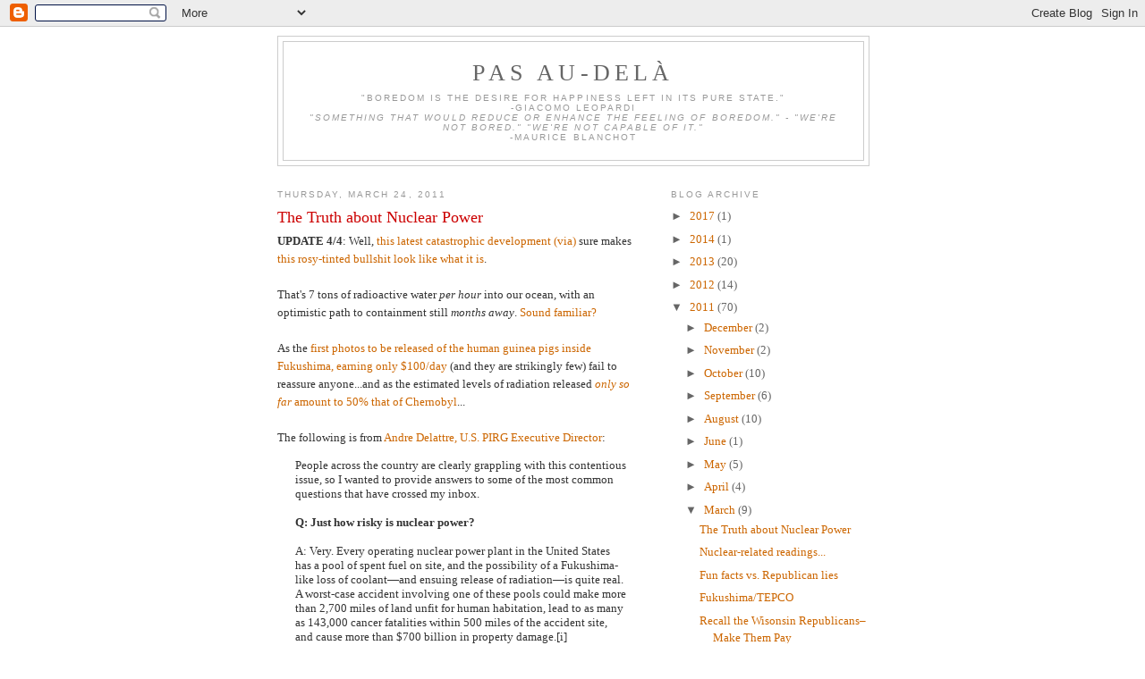

--- FILE ---
content_type: text/html; charset=UTF-8
request_url: https://pasaudela.blogspot.com/2011/03/
body_size: 22591
content:
<!DOCTYPE html>
<html dir='ltr'>
<head>
<link href='https://www.blogger.com/static/v1/widgets/2944754296-widget_css_bundle.css' rel='stylesheet' type='text/css'/>
<meta content='text/html; charset=UTF-8' http-equiv='Content-Type'/>
<meta content='blogger' name='generator'/>
<link href='https://pasaudela.blogspot.com/favicon.ico' rel='icon' type='image/x-icon'/>
<link href='http://pasaudela.blogspot.com/2011/03/' rel='canonical'/>
<link rel="alternate" type="application/atom+xml" title="pas au-delà - Atom" href="https://pasaudela.blogspot.com/feeds/posts/default" />
<link rel="alternate" type="application/rss+xml" title="pas au-delà - RSS" href="https://pasaudela.blogspot.com/feeds/posts/default?alt=rss" />
<link rel="service.post" type="application/atom+xml" title="pas au-delà - Atom" href="https://www.blogger.com/feeds/8132164/posts/default" />
<!--Can't find substitution for tag [blog.ieCssRetrofitLinks]-->
<meta content='http://pasaudela.blogspot.com/2011/03/' property='og:url'/>
<meta content='pas au-delà' property='og:title'/>
<meta content='&quot;Boredom is the desire for happiness left in its pure state.&quot;&lt;br&gt;-Giacomo Leopardi&lt;br&gt;
&lt;i&gt;&quot;Something that would reduce or enhance the feeling of boredom.&quot; - &quot;We&#39;re not bored.&quot;  &quot;We&#39;re not capable of it.&quot;&lt;/i&gt;&lt;br&gt;-Maurice Blanchot' property='og:description'/>
<title>pas au-delà: March 2011</title>
<style id='page-skin-1' type='text/css'><!--
/*
-----------------------------------------------
Blogger Template Style
Name:     Minima
Date:     26 Feb 2004
Updated by: Blogger Team
----------------------------------------------- */
/* Use this with templates/template-twocol.html */
body {
background:#ffffff;
margin:0;
color:#333333;
font:x-small Georgia Serif;
font-size/* */:/**/small;
font-size: /**/small;
text-align: center;
}
a:link {
color:#cc6600;
text-decoration:none;
}
a:visited {
color:#800040;
text-decoration:none;
}
a:hover {
color:#cc0000;
text-decoration:underline;
}
a img {
border-width:0;
}
/* Header
-----------------------------------------------
*/
#header-wrapper {
width:660px;
margin:0 auto 10px;
border:1px solid #cccccc;
}
#header-inner {
background-position: center;
margin-left: auto;
margin-right: auto;
}
#header {
margin: 5px;
border: 1px solid #cccccc;
text-align: center;
color:#666666;
}
#header h1 {
margin:5px 5px 0;
padding:15px 20px .25em;
line-height:1.2em;
text-transform:uppercase;
letter-spacing:.2em;
font: normal normal 200% Georgia, Serif;
}
#header a {
color:#666666;
text-decoration:none;
}
#header a:hover {
color:#666666;
}
#header .description {
margin:0 5px 5px;
padding:0 20px 15px;
max-width:700px;
text-transform:uppercase;
letter-spacing:.2em;
line-height: 1.4em;
font: normal normal 78% 'Trebuchet MS', Trebuchet, Arial, Verdana, Sans-serif;
color: #999999;
}
#header img {
margin-left: auto;
margin-right: auto;
}
/* Outer-Wrapper
----------------------------------------------- */
#outer-wrapper {
width: 660px;
margin:0 auto;
padding:10px;
text-align:left;
font: normal normal 100% Georgia, Serif;
}
#main-wrapper {
width: 410px;
float: left;
word-wrap: break-word; /* fix for long text breaking sidebar float in IE */
overflow: hidden;     /* fix for long non-text content breaking IE sidebar float */
}
#sidebar-wrapper {
width: 220px;
float: right;
word-wrap: break-word; /* fix for long text breaking sidebar float in IE */
overflow: hidden;      /* fix for long non-text content breaking IE sidebar float */
}
/* Headings
----------------------------------------------- */
h2 {
margin:1.5em 0 .75em;
font:normal normal 78% 'Trebuchet MS',Trebuchet,Arial,Verdana,Sans-serif;
line-height: 1.4em;
text-transform:uppercase;
letter-spacing:.2em;
color:#999999;
}
/* Posts
-----------------------------------------------
*/
h2.date-header {
margin:1.5em 0 .5em;
}
.post {
margin:.5em 0 1.5em;
border-bottom:1px dotted #cccccc;
padding-bottom:1.5em;
}
.post h3 {
margin:.25em 0 0;
padding:0 0 4px;
font-size:140%;
font-weight:normal;
line-height:1.4em;
color:#cc0000;
}
.post h3 a, .post h3 a:visited, .post h3 strong {
display:block;
text-decoration:none;
color:#cc0000;
font-weight:normal;
}
.post h3 strong, .post h3 a:hover {
color:#333333;
}
.post-body {
margin:0 0 .75em;
line-height:1.6em;
}
.post-body blockquote {
line-height:1.3em;
}
.post-footer {
margin: .75em 0;
color:#999999;
text-transform:uppercase;
letter-spacing:.1em;
font: normal normal 78% 'Trebuchet MS', Trebuchet, Arial, Verdana, Sans-serif;
line-height: 1.4em;
}
.comment-link {
margin-left:.6em;
}
.post img, table.tr-caption-container {
padding:4px;
border:1px solid #cccccc;
}
.tr-caption-container img {
border: none;
padding: 0;
}
.post blockquote {
margin:1em 20px;
}
.post blockquote p {
margin:.75em 0;
}
/* Comments
----------------------------------------------- */
#comments h4 {
margin:1em 0;
font-weight: bold;
line-height: 1.4em;
text-transform:uppercase;
letter-spacing:.2em;
color: #999999;
}
#comments-block {
margin:1em 0 1.5em;
line-height:1.6em;
}
#comments-block .comment-author {
margin:.5em 0;
}
#comments-block .comment-body {
margin:.25em 0 0;
}
#comments-block .comment-footer {
margin:-.25em 0 2em;
line-height: 1.4em;
text-transform:uppercase;
letter-spacing:.1em;
}
#comments-block .comment-body p {
margin:0 0 .75em;
}
.deleted-comment {
font-style:italic;
color:gray;
}
#blog-pager-newer-link {
float: left;
}
#blog-pager-older-link {
float: right;
}
#blog-pager {
text-align: center;
}
.feed-links {
clear: both;
line-height: 2.5em;
}
/* Sidebar Content
----------------------------------------------- */
.sidebar {
color: #666666;
line-height: 1.5em;
}
.sidebar ul {
list-style:none;
margin:0 0 0;
padding:0 0 0;
}
.sidebar li {
margin:0;
padding-top:0;
padding-right:0;
padding-bottom:.25em;
padding-left:15px;
text-indent:-15px;
line-height:1.5em;
}
.sidebar .widget, .main .widget {
border-bottom:1px dotted #cccccc;
margin:0 0 1.5em;
padding:0 0 1.5em;
}
.main .Blog {
border-bottom-width: 0;
}
/* Profile
----------------------------------------------- */
.profile-img {
float: left;
margin-top: 0;
margin-right: 5px;
margin-bottom: 5px;
margin-left: 0;
padding: 4px;
border: 1px solid #cccccc;
}
.profile-data {
margin:0;
text-transform:uppercase;
letter-spacing:.1em;
font: normal normal 78% 'Trebuchet MS', Trebuchet, Arial, Verdana, Sans-serif;
color: #999999;
font-weight: bold;
line-height: 1.6em;
}
.profile-datablock {
margin:.5em 0 .5em;
}
.profile-textblock {
margin: 0.5em 0;
line-height: 1.6em;
}
.profile-link {
font: normal normal 78% 'Trebuchet MS', Trebuchet, Arial, Verdana, Sans-serif;
text-transform: uppercase;
letter-spacing: .1em;
}
/* Footer
----------------------------------------------- */
#footer {
width:660px;
clear:both;
margin:0 auto;
padding-top:15px;
line-height: 1.6em;
text-transform:uppercase;
letter-spacing:.1em;
text-align: center;
}

--></style>
<link href='https://www.blogger.com/dyn-css/authorization.css?targetBlogID=8132164&amp;zx=4bc53dfe-b691-4ca5-91b9-d8dc0377e368' media='none' onload='if(media!=&#39;all&#39;)media=&#39;all&#39;' rel='stylesheet'/><noscript><link href='https://www.blogger.com/dyn-css/authorization.css?targetBlogID=8132164&amp;zx=4bc53dfe-b691-4ca5-91b9-d8dc0377e368' rel='stylesheet'/></noscript>
<meta name='google-adsense-platform-account' content='ca-host-pub-1556223355139109'/>
<meta name='google-adsense-platform-domain' content='blogspot.com'/>

<!-- data-ad-client=ca-pub-5700659582847163 -->

</head>
<body>
<div class='navbar section' id='navbar'><div class='widget Navbar' data-version='1' id='Navbar1'><script type="text/javascript">
    function setAttributeOnload(object, attribute, val) {
      if(window.addEventListener) {
        window.addEventListener('load',
          function(){ object[attribute] = val; }, false);
      } else {
        window.attachEvent('onload', function(){ object[attribute] = val; });
      }
    }
  </script>
<div id="navbar-iframe-container"></div>
<script type="text/javascript" src="https://apis.google.com/js/platform.js"></script>
<script type="text/javascript">
      gapi.load("gapi.iframes:gapi.iframes.style.bubble", function() {
        if (gapi.iframes && gapi.iframes.getContext) {
          gapi.iframes.getContext().openChild({
              url: 'https://www.blogger.com/navbar/8132164?origin\x3dhttps://pasaudela.blogspot.com',
              where: document.getElementById("navbar-iframe-container"),
              id: "navbar-iframe"
          });
        }
      });
    </script><script type="text/javascript">
(function() {
var script = document.createElement('script');
script.type = 'text/javascript';
script.src = '//pagead2.googlesyndication.com/pagead/js/google_top_exp.js';
var head = document.getElementsByTagName('head')[0];
if (head) {
head.appendChild(script);
}})();
</script>
</div></div>
<div id='outer-wrapper'><div id='wrap2'>
<!-- skip links for text browsers -->
<span id='skiplinks' style='display:none;'>
<a href='#main'>skip to main </a> |
      <a href='#sidebar'>skip to sidebar</a>
</span>
<div id='header-wrapper'>
<div class='header section' id='header'><div class='widget Header' data-version='1' id='Header1'>
<div id='header-inner'>
<div class='titlewrapper'>
<h1 class='title'>
<a href='https://pasaudela.blogspot.com/'>
pas au-delà
</a>
</h1>
</div>
<div class='descriptionwrapper'>
<p class='description'><span>"Boredom is the desire for happiness left in its pure state."<br>-Giacomo Leopardi<br>
<i>"Something that would reduce or enhance the feeling of boredom." - "We're not bored."  "We're not capable of it."</i><br>-Maurice Blanchot</span></p>
</div>
</div>
</div></div>
</div>
<div id='content-wrapper'>
<div id='crosscol-wrapper' style='text-align:center'>
<div class='crosscol no-items section' id='crosscol'></div>
</div>
<div id='main-wrapper'>
<div class='main section' id='main'><div class='widget Blog' data-version='1' id='Blog1'>
<div class='blog-posts hfeed'>

          <div class="date-outer">
        
<h2 class='date-header'><span>Thursday, March 24, 2011</span></h2>

          <div class="date-posts">
        
<div class='post-outer'>
<div class='post hentry uncustomized-post-template' itemprop='blogPost' itemscope='itemscope' itemtype='http://schema.org/BlogPosting'>
<meta content='8132164' itemprop='blogId'/>
<meta content='5817006601749101242' itemprop='postId'/>
<a name='5817006601749101242'></a>
<h3 class='post-title entry-title' itemprop='name'>
<a href='https://pasaudela.blogspot.com/2011/03/truth-about-nuclear-power.html'>The Truth about Nuclear Power</a>
</h3>
<div class='post-header'>
<div class='post-header-line-1'></div>
</div>
<div class='post-body entry-content' id='post-body-5817006601749101242' itemprop='description articleBody'>
<span style="font-weight:bold;">UPDATE 4/4</span>:  Well, <a href="http://www.nytimes.com/2011/04/04/world/asia/04japan.html?_r=1">this latest catastrophic development</a> <a href="http://www.huffingtonpost.com/2011/04/03/japan-nuclear-leak-radioactive-water_n_844184.html">(via)</a> sure makes <a href="http://techyum.com/2011/03/josef-oehmen-fukushima/">this rosy-tinted bullshit look like what it is</a>.  <br /><br />That's 7 tons of radioactive water <span style="font-style:italic;">per hour</span> into our ocean, with an optimistic path to containment still <span style="font-style:italic;">months away</span>.  <a href="http://pasaudela.blogspot.com/search/label/BP%20live%20feed">Sound familiar?</a><br /><br />As the <a href="http://www.huffingtonpost.com/2011/03/23/japan-nuclear-plant-workers-_n_839796.html#s257158">first photos to be released of the human guinea pigs inside Fukushima, earning only $100/day</a> (and they are strikingly few) fail to reassure anyone...and as the estimated levels of radiation released <span style="font-style:italic;"><a href="http://www.democracynow.org/2011/3/24/radioactivity_in_food_water_sparks_fears">only so far</a></span><a href="http://www.democracynow.org/2011/3/24/radioactivity_in_food_water_sparks_fears"> amount to 50% that of Chernobyl</a>...<br /><br />The following is from <a href="http://www.uspirg.org/issues/safe-energy/nuclear-power-blog">Andre Delattre, U.S. PIRG Executive Director</a>:<br /><blockquote>People across the country are clearly grappling with this contentious issue, so I wanted to provide answers to some of the most common questions that have crossed my inbox.<br /><br /><span style="font-weight:bold;">Q: Just how risky is nuclear power?</span><br /><br />A: Very. Every operating nuclear power plant in the United States has a pool of spent fuel on site, and the possibility of a Fukushima-like loss of coolant&#8212;and ensuing release of radiation&#8212;is quite real. A worst-case accident involving one of these pools could make more than 2,700 miles of land unfit for human habitation, lead to as many as 143,000 cancer fatalities within 500 miles of the accident site, and cause more than $700 billion in property damage.[i]<br /><br />Even minor exposures to radiation released during a nuclear accident can cause health problems, including cancer later in life.[ii] Radioactive materials stay dangerous for thousands of years.<br /><br /><span style="font-weight:bold;">Q: Wasn&#8217;t the disaster in Japan caused by a combination of events&#8212;the earthquake, tsunami, and subsequent power outage&#8212;that couldn't happen here?</span><br /><br />A: Between hurricanes, tornadoes, human error, the potential for terrorist attack, mechanical failure, the age of our nuclear reactors and yes&#8212;earthquakes and tsunamis&#8212;it&#8217;s not outrageous to think that a major incident could happen at any one of the 104 nuclear reactors operating at the United States. Each of America's nuclear power stations share the same vulnerabilities as the nuclear reactors in Japan.[iii]<br /><br /><span style="font-weight:bold;">Q: Don&#8217;t we need nuclear power to keep the lights on?</span><br /><br />A: Not necessarily. Nuclear power currently generates about 20 percent of the U.S. electricity supply, and it would be difficult to immediately shut existing reactors down. But we don&#8217;t need to continue to allow nuclear reactors to operate beyond the 40 years they were originally designed for, and we don&#8217;t need to build new reactors.<br /><br />We have vast safe energy resources that can do a better job of keeping the lights on. And they don&#8217;t explode, spill, or contaminate food supplies with radiation. For example, if we improved efficiency, in the next 20 years we could free up as much electricity as 100 new nuclear reactors could generate.[iv]<br /><br />And America&#8217;s entire electricity needs could be met by the sunlight falling on a 100 square mile patch of Nevada desert, or by the wind blowing across North Dakota.[v]<br /><br /><span style="font-weight:bold;">Q: But isn&#8217;t nuclear power cheap?</span><br /><br />A: No, it&#8217;s expensive and a bad investment. Nuclear power is among the most costly approaches to solving America&#8217;s energy problems. You just have to look at the history of nuclear power to understand. Of 75 nuclear reactors completed between 1966 and 1986, the average cost was more than triple the original construction budget.[vi] In 1985, Forbes magazine wrote that &#8220;the failure of the U.S. nuclear power program ranks as the largest managerial disaster in business history, a disaster on a monumental scale.&#8221;[vii]<br /><br />The industry instead turned to taxpayer support. Over the last fifty years, American taxpayers have subsidized nuclear power to the tune of $145 billion.[viii] That&#8217;s more than the entire value of the electricity produced.[ix]<br /><br />Wall Street investors still won&#8217;t touch nukes because the technology is too risky and too expensive. In contrast, investors are lining up to support newer renewable technologies, because they are more cost effective. Per dollar of investment, safe energy solutions&#8212;such as energy efficiency and wind power&#8212;deliver far more electricity than nuclear reactors.[x]<br /><br /><span style="font-weight:bold;">Q: Isn&#8217;t nuclear power better for the environment?</span><br /><br />No. Energy efficiency is better. So are wind and solar power. These energy sources are better at preventing the kind of pollution that comes from fossil fuel plants than nuclear reactors because they are cheaper. They also don&#8217;t pose any risk of contaminating land, water or food with radioactive pollution.<br /><br />For more information, and to get regular updates, visit <a href="http://www.uspirg.org/issues/safe-energy/nuclear-power-blog">our blog</a>.<br /><br />Sincerely,<br /><br />Andre Delattre<br />U.S. PIRG Executive Director<br /><br />P.S. Please feel free to share this message with your friends and family.<br /><br /><br />[i] (In 2011 dollars.) <a href="http://www.webaction.org/site/R?i=256CK0NxGBL-USvWZObCEg..">A Safety And Regulatory Assessment of Generic BWR and PWR Permanently Shutdown Nuclear Power Plants</a>, Brookhaven National Laboratory for the U.S. Nuclear Regulatory Commission, August 1997.<br /><br />[ii] According to the U.S. National Academy of Sciences, a single dose of 0.1 Sieverts would result in approximately 1 person in 100 developing cancer over their lifetime. Lower doses produce proportionally smaller risks. For example, a single exposure of 0.01 Sieverts would cause 1 person in 1,000 to develop cancer during their lifetime. <a href="http://www.webaction.org/site/R?i=S_sSXcSGIK629GwfqIvn3g..">Health Risks from Exposure to Low Levels of Ionizing Radiation</a>, National Academy of Sciences, 2006.<br /><br />[iii] <a href="http://www.webaction.org/site/R?i=QNi66LzCfp_Znvvs6oQ3YA..">U.S. Nuclear Plants Have Same Risks, and Backups, as Japan Counterparts</a>, New York Times, March 13, 2011.<br /><br />[iv] <a href="http://www.webaction.org/site/R?i=KIc6zvt0fMq7-tdxGVWZsQ..">The High Cost of Nuclear Power: Why America Should Choose a Clean Energy Future Over New Nuclear Reactors</a>, U.S. PIRG, March 31, 2009.<br /><br />[v] Wind: U.S. Department of Energy (DOE), Office of Energy Efficiency and Renewable Energy, <a href="http://www.webaction.org/site/R?i=PGYT_6fpRRQ9hjRcM8OzWg..">20% Wind Energy by 2030: Increasing Wind Energy&#8217;s Contribution to U.S. Electricity Supply[pdf]</a>, DOE/GO-102008-2567, July 2008.<br />Sun: Bernadette del Chiaro, Tony Dutzik and Sarah Payne, Environment America Research &amp; Policy Center, <a href="http://www.webaction.org/site/R?i=XxbCPKnbYFYuEa_m4fQ5qg..">On the Rise: Solar Thermal Power and the Fight Against Global Warming</a>, Spring 2008.<br /><br />[vi] This figure actually underestimates the degree to which nuclear projects exceeded budget targets. It excludes escalation and finance costs incurred by construction delays, and does not include data from some of the most over-budget reactors. See Congress of the United States, Congressional Budget Office, <a href="http://www.webaction.org/site/R?i=bsS11qTMR_BD8uuBvGvwzg..">Nuclear Power&#8217;s Role in Generating Electricity[pdf]</a>, May 2008, based on data from U.S. Department of Energy, Energy Information Administration, An Analysis of Nuclear Power Plant Construction Costs, Technical Report DOE/EIA-0485, 1 January 1986.<br /><br />[vii] J. Cook, &#8220;Nuclear Follies,&#8221; Forbes, February 1985.<br /><br />[viii] <a href="http://www.webaction.org/site/R?i=lYfP72ibdAcbqHLVBWGeqQ..">Nuclear Power: Still Not Viable without Subsidies[pdf]</a>, Union of Concerned Scientists, February 2011.<br /><br />[ix] <a href="http://www.webaction.org/site/R?i=T_DDkd3AgKqTBEMCvbG5hg..">Federal energy subsidies: Not all technologies are created equal [pdf]</a>, Renewable Energy Policy Project, July 2000.<br /><br />[x] <a href="http://www.webaction.org/site/R?i=2qwRLDf7z94QDe6J9B4R7A..">The High Cost of Nuclear Power: Why America Should Choose a Clean Energy Future Over New Nuclear Reactors</a>, U.S. PIRG, March 31, 2009.</blockquote>
<div style='clear: both;'></div>
</div>
<div class='post-footer'>
<div class='post-footer-line post-footer-line-1'>
<span class='post-author vcard'>
Posted by
<span class='fn' itemprop='author' itemscope='itemscope' itemtype='http://schema.org/Person'>
<span itemprop='name'>Matt Christie</span>
</span>
</span>
<span class='post-timestamp'>
at
<meta content='http://pasaudela.blogspot.com/2011/03/truth-about-nuclear-power.html' itemprop='url'/>
<a class='timestamp-link' href='https://pasaudela.blogspot.com/2011/03/truth-about-nuclear-power.html' rel='bookmark' title='permanent link'><abbr class='published' itemprop='datePublished' title='2011-03-24T09:34:00-04:00'>9:34 AM</abbr></a>
</span>
<span class='post-comment-link'>
<a class='comment-link' href='https://www.blogger.com/comment/fullpage/post/8132164/5817006601749101242' onclick=''>
No comments:
  </a>
</span>
<span class='post-icons'>
<span class='item-action'>
<a href='https://www.blogger.com/email-post/8132164/5817006601749101242' title='Email Post'>
<img alt='' class='icon-action' height='13' src='https://resources.blogblog.com/img/icon18_email.gif' width='18'/>
</a>
</span>
<span class='item-control blog-admin pid-1466577772'>
<a href='https://www.blogger.com/post-edit.g?blogID=8132164&postID=5817006601749101242&from=pencil' title='Edit Post'>
<img alt='' class='icon-action' height='18' src='https://resources.blogblog.com/img/icon18_edit_allbkg.gif' width='18'/>
</a>
</span>
</span>
<div class='post-share-buttons goog-inline-block'>
<a class='goog-inline-block share-button sb-email' href='https://www.blogger.com/share-post.g?blogID=8132164&postID=5817006601749101242&target=email' target='_blank' title='Email This'><span class='share-button-link-text'>Email This</span></a><a class='goog-inline-block share-button sb-blog' href='https://www.blogger.com/share-post.g?blogID=8132164&postID=5817006601749101242&target=blog' onclick='window.open(this.href, "_blank", "height=270,width=475"); return false;' target='_blank' title='BlogThis!'><span class='share-button-link-text'>BlogThis!</span></a><a class='goog-inline-block share-button sb-twitter' href='https://www.blogger.com/share-post.g?blogID=8132164&postID=5817006601749101242&target=twitter' target='_blank' title='Share to X'><span class='share-button-link-text'>Share to X</span></a><a class='goog-inline-block share-button sb-facebook' href='https://www.blogger.com/share-post.g?blogID=8132164&postID=5817006601749101242&target=facebook' onclick='window.open(this.href, "_blank", "height=430,width=640"); return false;' target='_blank' title='Share to Facebook'><span class='share-button-link-text'>Share to Facebook</span></a><a class='goog-inline-block share-button sb-pinterest' href='https://www.blogger.com/share-post.g?blogID=8132164&postID=5817006601749101242&target=pinterest' target='_blank' title='Share to Pinterest'><span class='share-button-link-text'>Share to Pinterest</span></a>
</div>
</div>
<div class='post-footer-line post-footer-line-2'>
<span class='post-labels'>
Labels:
<a href='https://pasaudela.blogspot.com/search/label/Better%20Propaganda' rel='tag'>Better Propaganda</a>,
<a href='https://pasaudela.blogspot.com/search/label/Entergy' rel='tag'>Entergy</a>,
<a href='https://pasaudela.blogspot.com/search/label/Fukushima' rel='tag'>Fukushima</a>,
<a href='https://pasaudela.blogspot.com/search/label/TEPCO' rel='tag'>TEPCO</a>
</span>
</div>
<div class='post-footer-line post-footer-line-3'>
<span class='post-location'>
</span>
</div>
</div>
</div>
</div>

          </div></div>
        

          <div class="date-outer">
        
<h2 class='date-header'><span>Saturday, March 19, 2011</span></h2>

          <div class="date-posts">
        
<div class='post-outer'>
<div class='post hentry uncustomized-post-template' itemprop='blogPost' itemscope='itemscope' itemtype='http://schema.org/BlogPosting'>
<meta content='8132164' itemprop='blogId'/>
<meta content='1212026976380408723' itemprop='postId'/>
<a name='1212026976380408723'></a>
<h3 class='post-title entry-title' itemprop='name'>
<a href='https://pasaudela.blogspot.com/2011/03/nuclear-related-readings.html'>Nuclear-related readings...</a>
</h3>
<div class='post-header'>
<div class='post-header-line-1'></div>
</div>
<div class='post-body entry-content' id='post-body-1212026976380408723' itemprop='description articleBody'>
A letter written by my brother, David:<br /><blockquote>Dear Governor Shumlin,<br /> <br />My farm is ten miles from Vermont Yankee in Halifax. I am very concerned about the Vermont Yankee plant, which is the same GE Mark 1 design as the Japanese Fukushima reactors. Although it is scheduled to be shut down in 2012 -- and must be! -- there is a massive amount of spent fuel on-site which is obviously not safe from terrorism or any unforseen event that could cause a prolonged power outage. (And in Vermont, we sometimes have those just due to weather!)<br /> <br />If there is one lesson above all from the Fukushima disaster, it is that the spent fuel -- housed outside the containment structure -- is even more dangerous than the reactor core itself. Obviously we must look again more closely at the plan to maintain the spent fuel on-site after the plant is decommissioned. The simple fact is that just keeping the spent fuel pool wet can be impossible once cooling is interrupted and radiation drives workers away from the site. Fail safe, passive backup water delivery systems should be in place at all spent fuel repositories, with no assumptions allowed about the continued availablity of electric-powered systems.<br /> <br />Proper maintenance after shut-sown will be expensive. This is where Entergy's feet must be held to the fire! I have no doubt they will try to do only the minimum, and will not want to provide additional backup systems.<br /> <br />Vermont is at least ahead of the curve in having voted to shut down, rather than reauthorize and extend the life of, our creaky old reactor. Other states are not so lucky, and now face an uphill battle to rescind reauthorizations.<br /> <br />Please read the attached technical article by Christian Parenti about aging U.S. nuclear reactors.<br /><br />   <blockquote> At Fukushima each reactor has between sixty and eighty-three tons of spent fuel rods stored next to it. At Vermont Yankee, with its GE reactor of the same design as the Fukushima plant, there are a staggering 690 tons of spent fuel rods onsite. What&#8217;s worse, spent fuel rod pools at Vermont Yankee are not equipped with backup water-circulation systems or even backup generators for the existing water-circulation system.</blockquote><br /> <br />Thank you again for your insistence that Vermont Yankee be closed in 2012, and please work to ensure proper safeguards are put in place in light of what we are learning from the Japanese experience.<br /> <br />David</blockquote><br /><br />&#8226; <a href="http://www.thedailybeast.com/blogs-and-stories/2011-03-16/nuclear-power-plants-ranking-americas-most-vulnerable/">http://www.thedailybeast.com/blogs-and-stories/2011-03-16/nuclear-power-plants-ranking-americas-most-vulnerable/</a><br /><br />&#8226; <a href="http://www.thenation.com/article/159300/warning-japan">http://www.thenation.com/article/159300/warning-japan</a>
<div style='clear: both;'></div>
</div>
<div class='post-footer'>
<div class='post-footer-line post-footer-line-1'>
<span class='post-author vcard'>
Posted by
<span class='fn' itemprop='author' itemscope='itemscope' itemtype='http://schema.org/Person'>
<span itemprop='name'>Matt Christie</span>
</span>
</span>
<span class='post-timestamp'>
at
<meta content='http://pasaudela.blogspot.com/2011/03/nuclear-related-readings.html' itemprop='url'/>
<a class='timestamp-link' href='https://pasaudela.blogspot.com/2011/03/nuclear-related-readings.html' rel='bookmark' title='permanent link'><abbr class='published' itemprop='datePublished' title='2011-03-19T17:34:00-04:00'>5:34 PM</abbr></a>
</span>
<span class='post-comment-link'>
<a class='comment-link' href='https://www.blogger.com/comment/fullpage/post/8132164/1212026976380408723' onclick=''>
No comments:
  </a>
</span>
<span class='post-icons'>
<span class='item-action'>
<a href='https://www.blogger.com/email-post/8132164/1212026976380408723' title='Email Post'>
<img alt='' class='icon-action' height='13' src='https://resources.blogblog.com/img/icon18_email.gif' width='18'/>
</a>
</span>
<span class='item-control blog-admin pid-1466577772'>
<a href='https://www.blogger.com/post-edit.g?blogID=8132164&postID=1212026976380408723&from=pencil' title='Edit Post'>
<img alt='' class='icon-action' height='18' src='https://resources.blogblog.com/img/icon18_edit_allbkg.gif' width='18'/>
</a>
</span>
</span>
<div class='post-share-buttons goog-inline-block'>
<a class='goog-inline-block share-button sb-email' href='https://www.blogger.com/share-post.g?blogID=8132164&postID=1212026976380408723&target=email' target='_blank' title='Email This'><span class='share-button-link-text'>Email This</span></a><a class='goog-inline-block share-button sb-blog' href='https://www.blogger.com/share-post.g?blogID=8132164&postID=1212026976380408723&target=blog' onclick='window.open(this.href, "_blank", "height=270,width=475"); return false;' target='_blank' title='BlogThis!'><span class='share-button-link-text'>BlogThis!</span></a><a class='goog-inline-block share-button sb-twitter' href='https://www.blogger.com/share-post.g?blogID=8132164&postID=1212026976380408723&target=twitter' target='_blank' title='Share to X'><span class='share-button-link-text'>Share to X</span></a><a class='goog-inline-block share-button sb-facebook' href='https://www.blogger.com/share-post.g?blogID=8132164&postID=1212026976380408723&target=facebook' onclick='window.open(this.href, "_blank", "height=430,width=640"); return false;' target='_blank' title='Share to Facebook'><span class='share-button-link-text'>Share to Facebook</span></a><a class='goog-inline-block share-button sb-pinterest' href='https://www.blogger.com/share-post.g?blogID=8132164&postID=1212026976380408723&target=pinterest' target='_blank' title='Share to Pinterest'><span class='share-button-link-text'>Share to Pinterest</span></a>
</div>
</div>
<div class='post-footer-line post-footer-line-2'>
<span class='post-labels'>
Labels:
<a href='https://pasaudela.blogspot.com/search/label/Better%20Propaganda' rel='tag'>Better Propaganda</a>,
<a href='https://pasaudela.blogspot.com/search/label/Entergy' rel='tag'>Entergy</a>,
<a href='https://pasaudela.blogspot.com/search/label/TEPCO' rel='tag'>TEPCO</a>
</span>
</div>
<div class='post-footer-line post-footer-line-3'>
<span class='post-location'>
</span>
</div>
</div>
</div>
</div>

          </div></div>
        

          <div class="date-outer">
        
<h2 class='date-header'><span>Tuesday, March 15, 2011</span></h2>

          <div class="date-posts">
        
<div class='post-outer'>
<div class='post hentry uncustomized-post-template' itemprop='blogPost' itemscope='itemscope' itemtype='http://schema.org/BlogPosting'>
<meta content='8132164' itemprop='blogId'/>
<meta content='5778639742480604646' itemprop='postId'/>
<a name='5778639742480604646'></a>
<h3 class='post-title entry-title' itemprop='name'>
<a href='https://pasaudela.blogspot.com/2011/03/fun-facts-vs-republican-lies.html'>Fun facts vs. Republican lies</a>
</h3>
<div class='post-header'>
<div class='post-header-line-1'></div>
</div>
<div class='post-body entry-content' id='post-body-5778639742480604646' itemprop='description articleBody'>
Domestic oil and gas resources are nowhere near enough to fulfill US need, no matter where or how deep we drill, and that is just a stubborn fact (whether NPR has any actual journalists on its staff to report on it or not).<br /><br />Let me repeat that:  There is NO CONCEIVABLE SCENARIO in which the U.S. becomes oil-independent from Saudi Arabian dictators by drilling (and inevitably polluting and despoiling), or expanding natural gas production (which is also dirty) more domestically than it already does.<br /><br />On the other hand, government land in the mid-west of the United States <span style="font-style:italic;">alone</span> has the potential to supply enough solar and wind energy for 1/3 of the entire current US demand.<br /><br />And that's only on government-owned land.  <br /><br /><a href="http://www.huffingtonpost.com/2011/03/10/solar-power-breakthrough_n_833483.html">What about now?</a>
<div style='clear: both;'></div>
</div>
<div class='post-footer'>
<div class='post-footer-line post-footer-line-1'>
<span class='post-author vcard'>
Posted by
<span class='fn' itemprop='author' itemscope='itemscope' itemtype='http://schema.org/Person'>
<span itemprop='name'>Matt Christie</span>
</span>
</span>
<span class='post-timestamp'>
at
<meta content='http://pasaudela.blogspot.com/2011/03/fun-facts-vs-republican-lies.html' itemprop='url'/>
<a class='timestamp-link' href='https://pasaudela.blogspot.com/2011/03/fun-facts-vs-republican-lies.html' rel='bookmark' title='permanent link'><abbr class='published' itemprop='datePublished' title='2011-03-15T10:57:00-04:00'>10:57 AM</abbr></a>
</span>
<span class='post-comment-link'>
<a class='comment-link' href='https://www.blogger.com/comment/fullpage/post/8132164/5778639742480604646' onclick=''>
No comments:
  </a>
</span>
<span class='post-icons'>
<span class='item-action'>
<a href='https://www.blogger.com/email-post/8132164/5778639742480604646' title='Email Post'>
<img alt='' class='icon-action' height='13' src='https://resources.blogblog.com/img/icon18_email.gif' width='18'/>
</a>
</span>
<span class='item-control blog-admin pid-1466577772'>
<a href='https://www.blogger.com/post-edit.g?blogID=8132164&postID=5778639742480604646&from=pencil' title='Edit Post'>
<img alt='' class='icon-action' height='18' src='https://resources.blogblog.com/img/icon18_edit_allbkg.gif' width='18'/>
</a>
</span>
</span>
<div class='post-share-buttons goog-inline-block'>
<a class='goog-inline-block share-button sb-email' href='https://www.blogger.com/share-post.g?blogID=8132164&postID=5778639742480604646&target=email' target='_blank' title='Email This'><span class='share-button-link-text'>Email This</span></a><a class='goog-inline-block share-button sb-blog' href='https://www.blogger.com/share-post.g?blogID=8132164&postID=5778639742480604646&target=blog' onclick='window.open(this.href, "_blank", "height=270,width=475"); return false;' target='_blank' title='BlogThis!'><span class='share-button-link-text'>BlogThis!</span></a><a class='goog-inline-block share-button sb-twitter' href='https://www.blogger.com/share-post.g?blogID=8132164&postID=5778639742480604646&target=twitter' target='_blank' title='Share to X'><span class='share-button-link-text'>Share to X</span></a><a class='goog-inline-block share-button sb-facebook' href='https://www.blogger.com/share-post.g?blogID=8132164&postID=5778639742480604646&target=facebook' onclick='window.open(this.href, "_blank", "height=430,width=640"); return false;' target='_blank' title='Share to Facebook'><span class='share-button-link-text'>Share to Facebook</span></a><a class='goog-inline-block share-button sb-pinterest' href='https://www.blogger.com/share-post.g?blogID=8132164&postID=5778639742480604646&target=pinterest' target='_blank' title='Share to Pinterest'><span class='share-button-link-text'>Share to Pinterest</span></a>
</div>
</div>
<div class='post-footer-line post-footer-line-2'>
<span class='post-labels'>
Labels:
<a href='https://pasaudela.blogspot.com/search/label/Better%20Propaganda' rel='tag'>Better Propaganda</a>,
<a href='https://pasaudela.blogspot.com/search/label/Fukushima' rel='tag'>Fukushima</a>,
<a href='https://pasaudela.blogspot.com/search/label/oil%20spill' rel='tag'>oil spill</a>,
<a href='https://pasaudela.blogspot.com/search/label/TEPCO' rel='tag'>TEPCO</a>
</span>
</div>
<div class='post-footer-line post-footer-line-3'>
<span class='post-location'>
</span>
</div>
</div>
</div>
</div>
<div class='post-outer'>
<div class='post hentry uncustomized-post-template' itemprop='blogPost' itemscope='itemscope' itemtype='http://schema.org/BlogPosting'>
<meta content='8132164' itemprop='blogId'/>
<meta content='5652136262433611198' itemprop='postId'/>
<a name='5652136262433611198'></a>
<h3 class='post-title entry-title' itemprop='name'>
<a href='https://pasaudela.blogspot.com/2011/03/fukushimatepco.html'>Fukushima/TEPCO</a>
</h3>
<div class='post-header'>
<div class='post-header-line-1'></div>
</div>
<div class='post-body entry-content' id='post-body-5652136262433611198' itemprop='description articleBody'>
Regarding <a href="http://mitnse.com/">this ongoing radiation disaster</a>....<br /><br />The above link is an informative primer, although I have to say, it smacks more than a bit of that insider's/scientist's/industry-friendly pretension (I prefer the outsider's alarmism, as the public's normal state is already one of false trust and complacency) particularly in what its author chooses to either gloss over or simply omit.  That being said, basic ignorance (my own included) has to rectified somewhere, and this provides a start.<br /><br />Meanwhile, live television from Japan (in English) is <a href="http://www.ustream.tv/channel/nhk-world-tv">extremely interesting, here.</a><br /><br />As for the necessary grains of salt (corrections welcome if any of this is factually wrong): <br /><br />The scale of the earthquake, for which there is already precedent in human history, was over five times what the plants were built to sustain.  Why?<br /><br />What greasy politician on earth lets an industry with potentially apocalyptic risks get away with being so unprepared?  These things should be built to sustain a natural disaster 10 times as strong as the largest thing on record (particularly as with global warming, natural disasters will only get worse), or not built at all.  We need a fundamental change in principle from corporate profits with lies and gambling about risks, to 'first do no harm.'  <br /><br />They also claim the tsunami was unusually large.  In other breaking news, it turns out that large tsunamis are often caused by large earthquakes, say fucking geniuses.<br /><br />Or let me guess:  maybe it was yet another <a href="http://tpmtv.talkingpointsmemo.com/?id=5617194">"perfect storm"....</a> just like the ever-increasing <a href="//www.google.com/search?q=Jim+Hightower,+cancer,+breast+cancer&amp;ie=utf-8&amp;oe=utf-8&amp;aq=t&amp;rls=org.mozilla:en-US:official&amp;client=firefox-a#hl=en&amp;sugexp=ldymls&amp;pq=jim%20hightower%2C%20cancer%2C%20breast%20cancer&amp;xhr=t&amp;q=Jim%20Hightower%2C%20breast%20cancer%20awareness%20month&amp;cp=44&amp;qe=SmltIEhpZ2h0b3dlciwgYnJlYXN0IGNhbmNlciBhd2FyZW5lc3MgbW9udGg&amp;qesig=tJQpsw5CkxUcF2UZqDwjLw&amp;pkc=AFgZ2tmOPx8cNZ8Ir284-HtRKfgo6stVmO90GXhxPoMCuUn_FdK8fCb0Ia1-BUNlmkBttNK48ktTNYEpCTMEo_7ntdgJgGh1Ug&amp;pf=p&amp;sclient=psy&amp;client=firefox-a&amp;hs=Mpq&amp;rls=org.mozilla:en-US%3Aofficial&amp;aq=f&amp;aqi=&amp;aql=&amp;oq=Jim+Hightower,+breast+cancer+awareness+month&amp;pbx=1&amp;bav=on.2,or.r_gc.r_pw.&amp;fp=46d4fac9fac222e1">cancer epidemic</a>, clearly caused by all those woman who don't exercise and get tested enough.<br /><br />There were mixed reports originally about the overall integrity of the containment vessels...one can only trust the industry to measure accurately and everywhere inside and outside the vessel...taking a notoriously deceitful industry (and government) at their word, on this point.  Meanwhile further large aftershocks are very likely.<br /><br />The elaborate practice they "train" for is literally as sophisticated as this:  they are using fire hoses to pump sea water at the problem, without any way of measuring the temperature to know when to stop. <br /><br />Some idiot turned the wrong valve off and apparently nobody was paying attention; simple human error caused the explosion and fuel rod exposure at Reactor 2.  It should  be mentioned that anyone working at these plants, including the 10 or so experts requested from the US, are doing so at enormous personal risk of dangerous exposure (again, reassuringly all part of "the plan").<br /><br />Any further interruption to this jerry-rig cooling operation could still result in a meltdown that breaches the containment vessel at any of these sites, and is still a real possibility (outside experts agree). Especially with a 70% chance of further large aftershocks.<br /><br />The industry as a whole <a href="http://www.truth-out.org/tokyo-electric-build-us-nuclear-plants-the-no-bs-info-japans-disastrous-nuclear-operators68457">routinely lies about the magnitude of earthquake nuclear plants (including those in the US) are built to sustain.</a> <br /><br /><br />Japan is one of the most highly-regulated, technologically sophisticated countries using nuclear power.  Whatever potential for disaster exists in Japan (whether that complete disaster comes to pass or not), <a href="http://www.nytimes.com/2011/03/15/opinion/15tue1.html?ref=opinion">exists in the US as well.</a><br /><br />Also no mention that #3 is fueled in part by plutonium, much more difficult to control than just enriched uranium, although the extent of that leak seems, at least until the next aftershock, to be "controlled..." whatever that means (the truth is, they don't even know, because there's no corporate incentive to know).<br /><br />That an aircraft carrier 100 miles away detected radiation and was ordered to leave the area isn't particularly reassuring.<br /><br /><a href="http://www.latimes.com/news/science/la-sci-japan-reactor-damage-20110314,0,5884491.story">More</a>, and<a href="http://www.nytimes.com/2011/03/16/world/asia/16nuclear.html?hp"> more</a>:<br /><br /><blockquote>....&#8220;We are on the brink,&#8221; said Hiroaki Koide, a senior reactor engineering specialist at the Research Reactor Institute of Kyoto University. &#8220;We are now facing the worst-case scenario. We can assume that the containment vessel at Reactor No. 2 is already breached. If there is heavy melting inside the reactor, large amounts of radiation will most definitely be released.&#8221;<br /><br />Another executive said the chain of events at Daiichi suggested that it would be difficult to maintain emergency seawater cooling operations for an extended period if the containment vessel at one reactor had been compromised because radiation levels could threaten the health of workers nearby.<br /><br />If all workers do in fact leave the plant, the nuclear fuel in all three reactors is likely to melt down, which would lead to wholesale releases of radioactive material &#8212; by far the largest accident of its kind since Chernobyl.<br /><br />Even if a full meltdown is averted, Japanese officials have been facing unpalatable options. One was to continue flooding the reactors and venting the resulting steam, while hoping that the prevailing winds did not turn south toward Tokyo or west, across northern Japan to the Korean Peninsula. The other was to hope that the worst of the overheating was over, and that with the passage of a few more days the nuclear cores would cool enough to essentially entomb the radioactivity inside the plants, which clearly will never be used again. Both approaches carried huge risks... </blockquote> <br /><br />And <a href="http://www.democracynow.org/2011/3/14/japan_facing_biggest_catastrophe_since_dawn">more...</a>
<div style='clear: both;'></div>
</div>
<div class='post-footer'>
<div class='post-footer-line post-footer-line-1'>
<span class='post-author vcard'>
Posted by
<span class='fn' itemprop='author' itemscope='itemscope' itemtype='http://schema.org/Person'>
<span itemprop='name'>Matt Christie</span>
</span>
</span>
<span class='post-timestamp'>
at
<meta content='http://pasaudela.blogspot.com/2011/03/fukushimatepco.html' itemprop='url'/>
<a class='timestamp-link' href='https://pasaudela.blogspot.com/2011/03/fukushimatepco.html' rel='bookmark' title='permanent link'><abbr class='published' itemprop='datePublished' title='2011-03-15T08:43:00-04:00'>8:43 AM</abbr></a>
</span>
<span class='post-comment-link'>
<a class='comment-link' href='https://www.blogger.com/comment/fullpage/post/8132164/5652136262433611198' onclick=''>
No comments:
  </a>
</span>
<span class='post-icons'>
<span class='item-action'>
<a href='https://www.blogger.com/email-post/8132164/5652136262433611198' title='Email Post'>
<img alt='' class='icon-action' height='13' src='https://resources.blogblog.com/img/icon18_email.gif' width='18'/>
</a>
</span>
<span class='item-control blog-admin pid-1466577772'>
<a href='https://www.blogger.com/post-edit.g?blogID=8132164&postID=5652136262433611198&from=pencil' title='Edit Post'>
<img alt='' class='icon-action' height='18' src='https://resources.blogblog.com/img/icon18_edit_allbkg.gif' width='18'/>
</a>
</span>
</span>
<div class='post-share-buttons goog-inline-block'>
<a class='goog-inline-block share-button sb-email' href='https://www.blogger.com/share-post.g?blogID=8132164&postID=5652136262433611198&target=email' target='_blank' title='Email This'><span class='share-button-link-text'>Email This</span></a><a class='goog-inline-block share-button sb-blog' href='https://www.blogger.com/share-post.g?blogID=8132164&postID=5652136262433611198&target=blog' onclick='window.open(this.href, "_blank", "height=270,width=475"); return false;' target='_blank' title='BlogThis!'><span class='share-button-link-text'>BlogThis!</span></a><a class='goog-inline-block share-button sb-twitter' href='https://www.blogger.com/share-post.g?blogID=8132164&postID=5652136262433611198&target=twitter' target='_blank' title='Share to X'><span class='share-button-link-text'>Share to X</span></a><a class='goog-inline-block share-button sb-facebook' href='https://www.blogger.com/share-post.g?blogID=8132164&postID=5652136262433611198&target=facebook' onclick='window.open(this.href, "_blank", "height=430,width=640"); return false;' target='_blank' title='Share to Facebook'><span class='share-button-link-text'>Share to Facebook</span></a><a class='goog-inline-block share-button sb-pinterest' href='https://www.blogger.com/share-post.g?blogID=8132164&postID=5652136262433611198&target=pinterest' target='_blank' title='Share to Pinterest'><span class='share-button-link-text'>Share to Pinterest</span></a>
</div>
</div>
<div class='post-footer-line post-footer-line-2'>
<span class='post-labels'>
Labels:
<a href='https://pasaudela.blogspot.com/search/label/Fukushima' rel='tag'>Fukushima</a>,
<a href='https://pasaudela.blogspot.com/search/label/TEPCO' rel='tag'>TEPCO</a>
</span>
</div>
<div class='post-footer-line post-footer-line-3'>
<span class='post-location'>
</span>
</div>
</div>
</div>
</div>

          </div></div>
        

          <div class="date-outer">
        
<h2 class='date-header'><span>Friday, March 11, 2011</span></h2>

          <div class="date-posts">
        
<div class='post-outer'>
<div class='post hentry uncustomized-post-template' itemprop='blogPost' itemscope='itemscope' itemtype='http://schema.org/BlogPosting'>
<meta content='8132164' itemprop='blogId'/>
<meta content='6450987165254633581' itemprop='postId'/>
<a name='6450987165254633581'></a>
<h3 class='post-title entry-title' itemprop='name'>
<a href='https://pasaudela.blogspot.com/2011/03/recall-wisonsin-republicansmake-them.html'>Recall the Wisonsin Republicans&#8211;Make Them Pay</a>
</h3>
<div class='post-header'>
<div class='post-header-line-1'></div>
</div>
<div class='post-body entry-content' id='post-body-6450987165254633581' itemprop='description articleBody'>
The movement grows against these greedy, lying, worthless scumbags.  <br /><br />We just contributed what we can, every month for the next five months.  <a href="https://secure.actblue.com/contribute/page/pcccrecallfund?refcode=e1-larson-sign-don-ill">So should you.</a><br /><br />The <a href="http://www.huffingtonpost.com/2011/03/12/obama-shies-away-from-uni_n_834925.html">hell is Obama thinking.</a>  Coward.
<div style='clear: both;'></div>
</div>
<div class='post-footer'>
<div class='post-footer-line post-footer-line-1'>
<span class='post-author vcard'>
Posted by
<span class='fn' itemprop='author' itemscope='itemscope' itemtype='http://schema.org/Person'>
<span itemprop='name'>Matt Christie</span>
</span>
</span>
<span class='post-timestamp'>
at
<meta content='http://pasaudela.blogspot.com/2011/03/recall-wisonsin-republicansmake-them.html' itemprop='url'/>
<a class='timestamp-link' href='https://pasaudela.blogspot.com/2011/03/recall-wisonsin-republicansmake-them.html' rel='bookmark' title='permanent link'><abbr class='published' itemprop='datePublished' title='2011-03-11T15:22:00-05:00'>3:22 PM</abbr></a>
</span>
<span class='post-comment-link'>
<a class='comment-link' href='https://www.blogger.com/comment/fullpage/post/8132164/6450987165254633581' onclick=''>
No comments:
  </a>
</span>
<span class='post-icons'>
<span class='item-action'>
<a href='https://www.blogger.com/email-post/8132164/6450987165254633581' title='Email Post'>
<img alt='' class='icon-action' height='13' src='https://resources.blogblog.com/img/icon18_email.gif' width='18'/>
</a>
</span>
<span class='item-control blog-admin pid-1466577772'>
<a href='https://www.blogger.com/post-edit.g?blogID=8132164&postID=6450987165254633581&from=pencil' title='Edit Post'>
<img alt='' class='icon-action' height='18' src='https://resources.blogblog.com/img/icon18_edit_allbkg.gif' width='18'/>
</a>
</span>
</span>
<div class='post-share-buttons goog-inline-block'>
<a class='goog-inline-block share-button sb-email' href='https://www.blogger.com/share-post.g?blogID=8132164&postID=6450987165254633581&target=email' target='_blank' title='Email This'><span class='share-button-link-text'>Email This</span></a><a class='goog-inline-block share-button sb-blog' href='https://www.blogger.com/share-post.g?blogID=8132164&postID=6450987165254633581&target=blog' onclick='window.open(this.href, "_blank", "height=270,width=475"); return false;' target='_blank' title='BlogThis!'><span class='share-button-link-text'>BlogThis!</span></a><a class='goog-inline-block share-button sb-twitter' href='https://www.blogger.com/share-post.g?blogID=8132164&postID=6450987165254633581&target=twitter' target='_blank' title='Share to X'><span class='share-button-link-text'>Share to X</span></a><a class='goog-inline-block share-button sb-facebook' href='https://www.blogger.com/share-post.g?blogID=8132164&postID=6450987165254633581&target=facebook' onclick='window.open(this.href, "_blank", "height=430,width=640"); return false;' target='_blank' title='Share to Facebook'><span class='share-button-link-text'>Share to Facebook</span></a><a class='goog-inline-block share-button sb-pinterest' href='https://www.blogger.com/share-post.g?blogID=8132164&postID=6450987165254633581&target=pinterest' target='_blank' title='Share to Pinterest'><span class='share-button-link-text'>Share to Pinterest</span></a>
</div>
</div>
<div class='post-footer-line post-footer-line-2'>
<span class='post-labels'>
Labels:
<a href='https://pasaudela.blogspot.com/search/label/Koch%20Industries' rel='tag'>Koch Industries</a>,
<a href='https://pasaudela.blogspot.com/search/label/Wisconsin' rel='tag'>Wisconsin</a>
</span>
</div>
<div class='post-footer-line post-footer-line-3'>
<span class='post-location'>
</span>
</div>
</div>
</div>
</div>
<div class='post-outer'>
<div class='post hentry uncustomized-post-template' itemprop='blogPost' itemscope='itemscope' itemtype='http://schema.org/BlogPosting'>
<meta content='8132164' itemprop='blogId'/>
<meta content='9200223278904151875' itemprop='postId'/>
<a name='9200223278904151875'></a>
<h3 class='post-title entry-title' itemprop='name'>
<a href='http://www.democracynow.org/2011/3/11/mother_of_9_11_victim_condemns'>Regarding the McCarthyite Hearings on Muslim "Radicalization"</a>
</h3>
<div class='post-header'>
<div class='post-header-line-1'></div>
</div>
<div class='post-body entry-content' id='post-body-9200223278904151875' itemprop='description articleBody'>
<a href="http://www.democracynow.org/2011/3/11/mother_of_9_11_victim_condemns">Mother of 9/11 Victim Condemns King Hearing on Muslim &quot;Radicalization&quot;</a><br /><br />See also this devastating take-down of both the hearings and the public embarrassment that is Peter King:  <a href="http://pr.thinkprogress.org/2011/03/pr20110311/">The Lyin' King.</a>
<div style='clear: both;'></div>
</div>
<div class='post-footer'>
<div class='post-footer-line post-footer-line-1'>
<span class='post-author vcard'>
Posted by
<span class='fn' itemprop='author' itemscope='itemscope' itemtype='http://schema.org/Person'>
<span itemprop='name'>Matt Christie</span>
</span>
</span>
<span class='post-timestamp'>
at
<meta content='http://pasaudela.blogspot.com/2011/03/mother-of-911-victim-condemns-king.html' itemprop='url'/>
<a class='timestamp-link' href='https://pasaudela.blogspot.com/2011/03/mother-of-911-victim-condemns-king.html' rel='bookmark' title='permanent link'><abbr class='published' itemprop='datePublished' title='2011-03-11T11:03:00-05:00'>11:03 AM</abbr></a>
</span>
<span class='post-comment-link'>
<a class='comment-link' href='https://www.blogger.com/comment/fullpage/post/8132164/9200223278904151875' onclick=''>
No comments:
  </a>
</span>
<span class='post-icons'>
<span class='item-action'>
<a href='https://www.blogger.com/email-post/8132164/9200223278904151875' title='Email Post'>
<img alt='' class='icon-action' height='13' src='https://resources.blogblog.com/img/icon18_email.gif' width='18'/>
</a>
</span>
<span class='item-control blog-admin pid-1466577772'>
<a href='https://www.blogger.com/post-edit.g?blogID=8132164&postID=9200223278904151875&from=pencil' title='Edit Post'>
<img alt='' class='icon-action' height='18' src='https://resources.blogblog.com/img/icon18_edit_allbkg.gif' width='18'/>
</a>
</span>
</span>
<div class='post-share-buttons goog-inline-block'>
<a class='goog-inline-block share-button sb-email' href='https://www.blogger.com/share-post.g?blogID=8132164&postID=9200223278904151875&target=email' target='_blank' title='Email This'><span class='share-button-link-text'>Email This</span></a><a class='goog-inline-block share-button sb-blog' href='https://www.blogger.com/share-post.g?blogID=8132164&postID=9200223278904151875&target=blog' onclick='window.open(this.href, "_blank", "height=270,width=475"); return false;' target='_blank' title='BlogThis!'><span class='share-button-link-text'>BlogThis!</span></a><a class='goog-inline-block share-button sb-twitter' href='https://www.blogger.com/share-post.g?blogID=8132164&postID=9200223278904151875&target=twitter' target='_blank' title='Share to X'><span class='share-button-link-text'>Share to X</span></a><a class='goog-inline-block share-button sb-facebook' href='https://www.blogger.com/share-post.g?blogID=8132164&postID=9200223278904151875&target=facebook' onclick='window.open(this.href, "_blank", "height=430,width=640"); return false;' target='_blank' title='Share to Facebook'><span class='share-button-link-text'>Share to Facebook</span></a><a class='goog-inline-block share-button sb-pinterest' href='https://www.blogger.com/share-post.g?blogID=8132164&postID=9200223278904151875&target=pinterest' target='_blank' title='Share to Pinterest'><span class='share-button-link-text'>Share to Pinterest</span></a>
</div>
</div>
<div class='post-footer-line post-footer-line-2'>
<span class='post-labels'>
</span>
</div>
<div class='post-footer-line post-footer-line-3'>
<span class='post-location'>
</span>
</div>
</div>
</div>
</div>

          </div></div>
        

          <div class="date-outer">
        
<h2 class='date-header'><span>Thursday, March 10, 2011</span></h2>

          <div class="date-posts">
        
<div class='post-outer'>
<div class='post hentry uncustomized-post-template' itemprop='blogPost' itemscope='itemscope' itemtype='http://schema.org/BlogPosting'>
<meta content='https://blogger.googleusercontent.com/img/b/R29vZ2xl/AVvXsEjJKkJR0vH5O0yVZuE3dahWEBqqA5P5Vv-Da12FAqFAXFgyyr0m1AQdXGU6HaWJd5P96dFXnO3yQKQCncwKZpHORQo6s5wZ8KwIToN7hyphenhyphenSIlcb5H6ZDJqb6JB9YUPqwq8NG2jT9/s400/general-strike-now.jpg' itemprop='image_url'/>
<meta content='8132164' itemprop='blogId'/>
<meta content='7897362509600377722' itemprop='postId'/>
<a name='7897362509600377722'></a>
<h3 class='post-title entry-title' itemprop='name'>
<a href='https://pasaudela.blogspot.com/2011/03/general-strike.html'>General Strike!</a>
</h3>
<div class='post-header'>
<div class='post-header-line-1'></div>
</div>
<div class='post-body entry-content' id='post-body-7897362509600377722' itemprop='description articleBody'>
Think you're immune?  This is <a href="http://www.reuters.com/article/2011/03/11/us-usa-unions-states-idUSTRE7295QI20110311">not just about Wisconsin.<br /></a><br /><a href="https://blogger.googleusercontent.com/img/b/R29vZ2xl/AVvXsEjJKkJR0vH5O0yVZuE3dahWEBqqA5P5Vv-Da12FAqFAXFgyyr0m1AQdXGU6HaWJd5P96dFXnO3yQKQCncwKZpHORQo6s5wZ8KwIToN7hyphenhyphenSIlcb5H6ZDJqb6JB9YUPqwq8NG2jT9/s1600/general-strike-now.jpg" onblur="try {parent.deselectBloggerImageGracefully();} catch(e) {}"><img alt="" border="0" id="BLOGGER_PHOTO_ID_5582475707994473586" src="https://blogger.googleusercontent.com/img/b/R29vZ2xl/AVvXsEjJKkJR0vH5O0yVZuE3dahWEBqqA5P5Vv-Da12FAqFAXFgyyr0m1AQdXGU6HaWJd5P96dFXnO3yQKQCncwKZpHORQo6s5wZ8KwIToN7hyphenhyphenSIlcb5H6ZDJqb6JB9YUPqwq8NG2jT9/s400/general-strike-now.jpg" style="display:block; margin:0px auto 10px; text-align:center;cursor:pointer; cursor:hand;width: 250px; height: 188px;" /></a><br />(image <a href="http://www.pslweb.org/liberationnews/news/labor-can-win-in-wisconsin.html">via</a>)<br /><br />It's <a href="//www.google.com/search?q=general+strike+wisconsin">time.</a>  <br /><br />Rethuglicans aren't even pretending that it's about the budget anymore.  They think they can just screw working families with impunity.  Democracy and "The People" aren't even in their vocabulary.  <br /><br />Fast forward to the 6:45 mark...<br /><br /><iframe title="YouTube video player" width="400" height="340" src="//www.youtube.com/embed/a5sx-4i5y0E" frameborder="0" allowfullscreen></iframe><br /><br />Somebody, <a href="https://secure.actblue.com/contribute/page/waronworkingfamilies?refcode=dfafightback">perhaps PCCC or DFA</a>, needs to produce a recall ad campaign, not just one tv ad in one state, right now.  And someone with deep pockets needs to drop a couple million dollars into it.  Just consider it back-taxes.  Moveon, I suppose, can still run their<a href="http://www.facebook.com/photo.php?fbid=10150103444750493&amp;set=a.61232960492.81458.7292655492"> tweets</a>, and raise money from the yuppies.  <br /><br />Meanwhile, Robert Greenwald has launched a new battle in the war against the Koch brothers' pollution (to the tune of $324 million in dirty money) of the democratic process, <a href="http://kochbrothersexposed.com/">here</a>.<br /><br /><object classid="clsid:D27CDB6E-AE6D-11cf-96B8-444553540000" codebase="http://download.macromedia.com/pub/shockwave/cabs/flash/swflash.cab#version=10,0,0,0" height="245" id="msnbc5ec6b2" width="420"><param name="movie" value="//www.msnbc.msn.com/id/32545640"><param name="FlashVars" value="launch=41979558&amp;width=420&amp;height=245" /><param name="allowScriptAccess" value="always" /><param name="allowFullScreen" value="true" /><param name="wmode" value="transparent" /><embed name="msnbc5ec6b2" src="//www.msnbc.msn.com/id/32545640" width="420" height="245" flashvars="launch=41979558&amp;width=420&amp;height=245" allowscriptaccess="always" allowfullscreen="true" wmode="transparent" type="application/x-shockwave-flash" pluginspage="http://www.adobe.com/shockwave/download/download.cgi?P1_Prod_Version=ShockwaveFlash"></embed></object><p style="font-size:11px; font-family:Arial, Helvetica, sans-serif; color: #999; margin-top: 5px; background: transparent; text-align: center; width: 420px;">Visit msnbc.com for <a href="http://www.msnbc.msn.com" style="text-decoration:none !important; border-bottom: 1px dotted #999 !important; font-weight:normal !important; height: 13px; color:#5799DB !important;">breaking news</a>, <a href="http://www.msnbc.msn.com/id/3032507" style="text-decoration:none !important; border-bottom: 1px dotted #999 !important; font-weight:normal !important; height: 13px; color:#5799DB !important;">world news</a>, and <a href="http://www.msnbc.msn.com/id/3032072" style="text-decoration:none !important; border-bottom: 1px dotted #999 !important; font-weight:normal !important; height: 13px; color:#5799DB !important;">news about the economy</a></p><br /><br /><iframe title="YouTube video player" width="400" height="340" src="//www.youtube.com/embed/woXzgoja7Ao" frameborder="0" allowfullscreen></iframe>
<div style='clear: both;'></div>
</div>
<div class='post-footer'>
<div class='post-footer-line post-footer-line-1'>
<span class='post-author vcard'>
Posted by
<span class='fn' itemprop='author' itemscope='itemscope' itemtype='http://schema.org/Person'>
<span itemprop='name'>Matt Christie</span>
</span>
</span>
<span class='post-timestamp'>
at
<meta content='http://pasaudela.blogspot.com/2011/03/general-strike.html' itemprop='url'/>
<a class='timestamp-link' href='https://pasaudela.blogspot.com/2011/03/general-strike.html' rel='bookmark' title='permanent link'><abbr class='published' itemprop='datePublished' title='2011-03-10T09:42:00-05:00'>9:42 AM</abbr></a>
</span>
<span class='post-comment-link'>
<a class='comment-link' href='https://www.blogger.com/comment/fullpage/post/8132164/7897362509600377722' onclick=''>
No comments:
  </a>
</span>
<span class='post-icons'>
<span class='item-action'>
<a href='https://www.blogger.com/email-post/8132164/7897362509600377722' title='Email Post'>
<img alt='' class='icon-action' height='13' src='https://resources.blogblog.com/img/icon18_email.gif' width='18'/>
</a>
</span>
<span class='item-control blog-admin pid-1466577772'>
<a href='https://www.blogger.com/post-edit.g?blogID=8132164&postID=7897362509600377722&from=pencil' title='Edit Post'>
<img alt='' class='icon-action' height='18' src='https://resources.blogblog.com/img/icon18_edit_allbkg.gif' width='18'/>
</a>
</span>
</span>
<div class='post-share-buttons goog-inline-block'>
<a class='goog-inline-block share-button sb-email' href='https://www.blogger.com/share-post.g?blogID=8132164&postID=7897362509600377722&target=email' target='_blank' title='Email This'><span class='share-button-link-text'>Email This</span></a><a class='goog-inline-block share-button sb-blog' href='https://www.blogger.com/share-post.g?blogID=8132164&postID=7897362509600377722&target=blog' onclick='window.open(this.href, "_blank", "height=270,width=475"); return false;' target='_blank' title='BlogThis!'><span class='share-button-link-text'>BlogThis!</span></a><a class='goog-inline-block share-button sb-twitter' href='https://www.blogger.com/share-post.g?blogID=8132164&postID=7897362509600377722&target=twitter' target='_blank' title='Share to X'><span class='share-button-link-text'>Share to X</span></a><a class='goog-inline-block share-button sb-facebook' href='https://www.blogger.com/share-post.g?blogID=8132164&postID=7897362509600377722&target=facebook' onclick='window.open(this.href, "_blank", "height=430,width=640"); return false;' target='_blank' title='Share to Facebook'><span class='share-button-link-text'>Share to Facebook</span></a><a class='goog-inline-block share-button sb-pinterest' href='https://www.blogger.com/share-post.g?blogID=8132164&postID=7897362509600377722&target=pinterest' target='_blank' title='Share to Pinterest'><span class='share-button-link-text'>Share to Pinterest</span></a>
</div>
</div>
<div class='post-footer-line post-footer-line-2'>
<span class='post-labels'>
Labels:
<a href='https://pasaudela.blogspot.com/search/label/Koch%20Industries' rel='tag'>Koch Industries</a>,
<a href='https://pasaudela.blogspot.com/search/label/Wisconsin' rel='tag'>Wisconsin</a>
</span>
</div>
<div class='post-footer-line post-footer-line-3'>
<span class='post-location'>
</span>
</div>
</div>
</div>
</div>

          </div></div>
        

          <div class="date-outer">
        
<h2 class='date-header'><span>Monday, March 07, 2011</span></h2>

          <div class="date-posts">
        
<div class='post-outer'>
<div class='post hentry uncustomized-post-template' itemprop='blogPost' itemscope='itemscope' itemtype='http://schema.org/BlogPosting'>
<meta content='https://blogger.googleusercontent.com/img/b/R29vZ2xl/AVvXsEixr_xziu1TWbCtMG2XwWJyFdLVy4C9hcVBEn8XH7xXYtkctch7szVjvX4cAEobDW8t9PIwjMkfcLGsc8gRo6JGin50iQKriqaxCbxSMzTPmuH8ouGHxE4_rCn1NQ7rBKOmgo_s/s400/Picture+3.png' itemprop='image_url'/>
<meta content='8132164' itemprop='blogId'/>
<meta content='7707856622366266164' itemprop='postId'/>
<a name='7707856622366266164'></a>
<h3 class='post-title entry-title' itemprop='name'>
<a href='https://pasaudela.blogspot.com/2011/03/america-is-not-broke.html'>America is not broke</a>
</h3>
<div class='post-header'>
<div class='post-header-line-1'></div>
</div>
<div class='post-body entry-content' id='post-body-7707856622366266164' itemprop='description articleBody'>
<a href="https://blogger.googleusercontent.com/img/b/R29vZ2xl/AVvXsEixr_xziu1TWbCtMG2XwWJyFdLVy4C9hcVBEn8XH7xXYtkctch7szVjvX4cAEobDW8t9PIwjMkfcLGsc8gRo6JGin50iQKriqaxCbxSMzTPmuH8ouGHxE4_rCn1NQ7rBKOmgo_s/s1600/Picture+3.png" onblur="try {parent.deselectBloggerImageGracefully();} catch(e) {}"><img alt="" border="0" id="BLOGGER_PHOTO_ID_5582481505008886594" src="https://blogger.googleusercontent.com/img/b/R29vZ2xl/AVvXsEixr_xziu1TWbCtMG2XwWJyFdLVy4C9hcVBEn8XH7xXYtkctch7szVjvX4cAEobDW8t9PIwjMkfcLGsc8gRo6JGin50iQKriqaxCbxSMzTPmuH8ouGHxE4_rCn1NQ7rBKOmgo_s/s400/Picture+3.png" style="display:block; margin:0px auto 10px; text-align:center;cursor:pointer; cursor:hand;width: 400px; height: 148px;" /></a><br /><br /><br />Keep fighting the anti-democratic Koch brothers, <a href="https://ssl1.americanprogressaction.org/o/507/p/salsa/donation/common/public/?donate_page_KEY=2202">right here</a>.  <span style="font-weight:bold;">Update</span>: <a href="http://kochbrothersexposed.com/">and now here!</a><br /><br />After spending over $324 million on an extremist political agenda that is devastating to the lives of 98% of Americans, despoiling what was once a potentially good planet for everyone while they personally prosper to the tune of <span style="font-style:italic;">$43 billion</span>, David Koch and Charles Koch are finally getting <a href="https://ssl1.americanprogressaction.org/o/507/p/salsa/donation/common/public/?donate_page_KEY=2202">the sort of embarrassing attention they deserve</a>, as every freedom-loving, hard-working American should be glad to see. <br /><br />And remember, even though a self-employed woodworker in North Carolina pays over <span style="font-style:italic;">three times as much in property taxes as Tom Cruise</span>, and on a (far less desirable) fraction of the acreage, has no health insurance, and still owes tens of thousands in college loans well over a decade after graduating even though he went tuition free, "class war" is still a dangerous fiction invented by elitist poor people to subvert Jesus (<a href="http://thinkprogress.org/2011/03/07/tom-cruise-tax-dodging/">link</a>, or <a href="http://www.democraticunderground.com/discuss/duboard.php?az=view_all&amp;address=104x3485454#3485460">something</a>).<br /> <br /><br /><a href="https://blogger.googleusercontent.com/img/b/R29vZ2xl/AVvXsEh5z5_ngCI6cwf9tLsGrbwmmOav4i4C93r5c0u-zq6FebtX7WMUnJRzecDYwoLO7OUqpFICZ8lDbNL7eJsr-T3vCkA0Uf9AlCdJ95Mw6wJDGMa_8mvfrnbmL7oxhcGpVKjLiJ3Z/s1600/Picture+2.png" onblur="try {parent.deselectBloggerImageGracefully();} catch(e) {}"><img alt="" border="0" id="BLOGGER_PHOTO_ID_5581407392241150642" src="https://blogger.googleusercontent.com/img/b/R29vZ2xl/AVvXsEh5z5_ngCI6cwf9tLsGrbwmmOav4i4C93r5c0u-zq6FebtX7WMUnJRzecDYwoLO7OUqpFICZ8lDbNL7eJsr-T3vCkA0Uf9AlCdJ95Mw6wJDGMa_8mvfrnbmL7oxhcGpVKjLiJ3Z/s400/Picture+2.png" style="display:block; margin:0px auto 10px; text-align:center;cursor:pointer; cursor:hand;width: 400px; height: 341px;" /></a><br />&#8226; <a href="http://www.huffingtonpost.com/robert-kuttner/winning-the-present_b_832076.html">The hell is Obama thinking</a>.<br /><br />&#8226; <a href="http://www.michaelmoore.com/words/mike-friends-blog/america-is-not-broke">This is the reality.</a>  <br /><br />&#8226; Also, to hell with polite progressive groups like Moveon.org (especially the absolutely boring local Asheville chapter).  Those folks lost their critical exigency years ago, and have resigned themselves to knocking on doors in the projects, once every four years.  A good summary of the Wisconsin fight <a href="http://prop-press.typepad.com/blog/2011/03/from-madison-third-report.html#iframe_height=300">is here</a> (via Jodi Dean).
<div style='clear: both;'></div>
</div>
<div class='post-footer'>
<div class='post-footer-line post-footer-line-1'>
<span class='post-author vcard'>
Posted by
<span class='fn' itemprop='author' itemscope='itemscope' itemtype='http://schema.org/Person'>
<span itemprop='name'>Matt Christie</span>
</span>
</span>
<span class='post-timestamp'>
at
<meta content='http://pasaudela.blogspot.com/2011/03/america-is-not-broke.html' itemprop='url'/>
<a class='timestamp-link' href='https://pasaudela.blogspot.com/2011/03/america-is-not-broke.html' rel='bookmark' title='permanent link'><abbr class='published' itemprop='datePublished' title='2011-03-07T12:05:00-05:00'>12:05 PM</abbr></a>
</span>
<span class='post-comment-link'>
<a class='comment-link' href='https://www.blogger.com/comment/fullpage/post/8132164/7707856622366266164' onclick=''>
No comments:
  </a>
</span>
<span class='post-icons'>
<span class='item-action'>
<a href='https://www.blogger.com/email-post/8132164/7707856622366266164' title='Email Post'>
<img alt='' class='icon-action' height='13' src='https://resources.blogblog.com/img/icon18_email.gif' width='18'/>
</a>
</span>
<span class='item-control blog-admin pid-1466577772'>
<a href='https://www.blogger.com/post-edit.g?blogID=8132164&postID=7707856622366266164&from=pencil' title='Edit Post'>
<img alt='' class='icon-action' height='18' src='https://resources.blogblog.com/img/icon18_edit_allbkg.gif' width='18'/>
</a>
</span>
</span>
<div class='post-share-buttons goog-inline-block'>
<a class='goog-inline-block share-button sb-email' href='https://www.blogger.com/share-post.g?blogID=8132164&postID=7707856622366266164&target=email' target='_blank' title='Email This'><span class='share-button-link-text'>Email This</span></a><a class='goog-inline-block share-button sb-blog' href='https://www.blogger.com/share-post.g?blogID=8132164&postID=7707856622366266164&target=blog' onclick='window.open(this.href, "_blank", "height=270,width=475"); return false;' target='_blank' title='BlogThis!'><span class='share-button-link-text'>BlogThis!</span></a><a class='goog-inline-block share-button sb-twitter' href='https://www.blogger.com/share-post.g?blogID=8132164&postID=7707856622366266164&target=twitter' target='_blank' title='Share to X'><span class='share-button-link-text'>Share to X</span></a><a class='goog-inline-block share-button sb-facebook' href='https://www.blogger.com/share-post.g?blogID=8132164&postID=7707856622366266164&target=facebook' onclick='window.open(this.href, "_blank", "height=430,width=640"); return false;' target='_blank' title='Share to Facebook'><span class='share-button-link-text'>Share to Facebook</span></a><a class='goog-inline-block share-button sb-pinterest' href='https://www.blogger.com/share-post.g?blogID=8132164&postID=7707856622366266164&target=pinterest' target='_blank' title='Share to Pinterest'><span class='share-button-link-text'>Share to Pinterest</span></a>
</div>
</div>
<div class='post-footer-line post-footer-line-2'>
<span class='post-labels'>
Labels:
<a href='https://pasaudela.blogspot.com/search/label/Koch%20Industries' rel='tag'>Koch Industries</a>,
<a href='https://pasaudela.blogspot.com/search/label/Wall%20Street%20Crime' rel='tag'>Wall Street Crime</a>,
<a href='https://pasaudela.blogspot.com/search/label/Wisconsin' rel='tag'>Wisconsin</a>
</span>
</div>
<div class='post-footer-line post-footer-line-3'>
<span class='post-location'>
</span>
</div>
</div>
</div>
</div>

          </div></div>
        

          <div class="date-outer">
        
<h2 class='date-header'><span>Sunday, March 06, 2011</span></h2>

          <div class="date-posts">
        
<div class='post-outer'>
<div class='post hentry uncustomized-post-template' itemprop='blogPost' itemscope='itemscope' itemtype='http://schema.org/BlogPosting'>
<meta content='https://i.ytimg.com/vi/Gjb44QYB8nw/hqdefault.jpg' itemprop='image_url'/>
<meta content='8132164' itemprop='blogId'/>
<meta content='2597286368887589601' itemprop='postId'/>
<a name='2597286368887589601'></a>
<h3 class='post-title entry-title' itemprop='name'>
<a href='https://pasaudela.blogspot.com/2011/03/scott-walker-has-lost-war.html'>Scott Walker has lost the war</a>
</h3>
<div class='post-header'>
<div class='post-header-line-1'></div>
</div>
<div class='post-body entry-content' id='post-body-2597286368887589601' itemprop='description articleBody'>
So sayeth <a href="http://blogs.forbes.com/rickungar/2011/03/04/gov-scott-walker-has-lost-the-war/">Forbes magazine.</a>  <br /><br />Also:<br /><blockquote>The Wall Street Journal reports -- "Conservatives in Wisconsin are getting nervous that three Republican state senators may defect on the collective-bargaining reform vote."<br /><br />NBC news in Wisconsin reports -- "four moderate Republicans are wavering and could break with the GOP and vote against Walker's budget repair bill."<br /><br />The New York Times reports -- "Billionaire Brothers' Money Plays Role in Wisconsin Dispute." <br /><br />And Talking Points Memo reports on a brand new poll by a Republican leaning pollster -- "Rasmussen Poll: Almost Six In Ten Wisconsin Voters Disapprove Of Gov. Walker." </blockquote><br /><br />Do your part.  <a href="http://www.actblue.com/page/waronworkingfamilies?refcode=DFA-SMatchWide">Fight the greedy bastards, here.</a><br /><br /><iframe title="YouTube video player" width="400" height="300" src="//www.youtube.com/embed/Gjb44QYB8nw" frameborder="0" allowfullscreen></iframe><br /><br /><span style="font-weight:bold;">Update:</span><br /><iframe title="YouTube video player" width="400" height="350" src="//www.youtube.com/embed/qwpSh66aEUw" frameborder="0" allowfullscreen></iframe>
<div style='clear: both;'></div>
</div>
<div class='post-footer'>
<div class='post-footer-line post-footer-line-1'>
<span class='post-author vcard'>
Posted by
<span class='fn' itemprop='author' itemscope='itemscope' itemtype='http://schema.org/Person'>
<span itemprop='name'>Matt Christie</span>
</span>
</span>
<span class='post-timestamp'>
at
<meta content='http://pasaudela.blogspot.com/2011/03/scott-walker-has-lost-war.html' itemprop='url'/>
<a class='timestamp-link' href='https://pasaudela.blogspot.com/2011/03/scott-walker-has-lost-war.html' rel='bookmark' title='permanent link'><abbr class='published' itemprop='datePublished' title='2011-03-06T11:17:00-05:00'>11:17 AM</abbr></a>
</span>
<span class='post-comment-link'>
<a class='comment-link' href='https://www.blogger.com/comment/fullpage/post/8132164/2597286368887589601' onclick=''>
No comments:
  </a>
</span>
<span class='post-icons'>
<span class='item-action'>
<a href='https://www.blogger.com/email-post/8132164/2597286368887589601' title='Email Post'>
<img alt='' class='icon-action' height='13' src='https://resources.blogblog.com/img/icon18_email.gif' width='18'/>
</a>
</span>
<span class='item-control blog-admin pid-1466577772'>
<a href='https://www.blogger.com/post-edit.g?blogID=8132164&postID=2597286368887589601&from=pencil' title='Edit Post'>
<img alt='' class='icon-action' height='18' src='https://resources.blogblog.com/img/icon18_edit_allbkg.gif' width='18'/>
</a>
</span>
</span>
<div class='post-share-buttons goog-inline-block'>
<a class='goog-inline-block share-button sb-email' href='https://www.blogger.com/share-post.g?blogID=8132164&postID=2597286368887589601&target=email' target='_blank' title='Email This'><span class='share-button-link-text'>Email This</span></a><a class='goog-inline-block share-button sb-blog' href='https://www.blogger.com/share-post.g?blogID=8132164&postID=2597286368887589601&target=blog' onclick='window.open(this.href, "_blank", "height=270,width=475"); return false;' target='_blank' title='BlogThis!'><span class='share-button-link-text'>BlogThis!</span></a><a class='goog-inline-block share-button sb-twitter' href='https://www.blogger.com/share-post.g?blogID=8132164&postID=2597286368887589601&target=twitter' target='_blank' title='Share to X'><span class='share-button-link-text'>Share to X</span></a><a class='goog-inline-block share-button sb-facebook' href='https://www.blogger.com/share-post.g?blogID=8132164&postID=2597286368887589601&target=facebook' onclick='window.open(this.href, "_blank", "height=430,width=640"); return false;' target='_blank' title='Share to Facebook'><span class='share-button-link-text'>Share to Facebook</span></a><a class='goog-inline-block share-button sb-pinterest' href='https://www.blogger.com/share-post.g?blogID=8132164&postID=2597286368887589601&target=pinterest' target='_blank' title='Share to Pinterest'><span class='share-button-link-text'>Share to Pinterest</span></a>
</div>
</div>
<div class='post-footer-line post-footer-line-2'>
<span class='post-labels'>
Labels:
<a href='https://pasaudela.blogspot.com/search/label/Koch%20Industries' rel='tag'>Koch Industries</a>,
<a href='https://pasaudela.blogspot.com/search/label/Wisconsin' rel='tag'>Wisconsin</a>
</span>
</div>
<div class='post-footer-line post-footer-line-3'>
<span class='post-location'>
</span>
</div>
</div>
</div>
</div>

        </div></div>
      
</div>
<div class='blog-pager' id='blog-pager'>
<span id='blog-pager-newer-link'>
<a class='blog-pager-newer-link' href='https://pasaudela.blogspot.com/' id='Blog1_blog-pager-newer-link' title='Newer Posts'>Newer Posts</a>
</span>
<span id='blog-pager-older-link'>
<a class='blog-pager-older-link' href='https://pasaudela.blogspot.com/search?updated-max=2011-03-06T11:17:00-05:00' id='Blog1_blog-pager-older-link' title='Older Posts'>Older Posts</a>
</span>
<a class='home-link' href='https://pasaudela.blogspot.com/'>Home</a>
</div>
<div class='clear'></div>
<div class='blog-feeds'>
<div class='feed-links'>
Subscribe to:
<a class='feed-link' href='https://pasaudela.blogspot.com/feeds/posts/default' target='_blank' type='application/atom+xml'>Comments (Atom)</a>
</div>
</div>
</div></div>
</div>
<div id='sidebar-wrapper'>
<div class='sidebar section' id='sidebar'>
<div class='widget BlogArchive' data-version='1' id='BlogArchive1'>
<h2>Blog Archive</h2>
<div class='widget-content'>
<div id='ArchiveList'>
<div id='BlogArchive1_ArchiveList'>
<ul class='hierarchy'>
<li class='archivedate collapsed'>
<a class='toggle' href='javascript:void(0)'>
<span class='zippy'>

        &#9658;&#160;
      
</span>
</a>
<a class='post-count-link' href='https://pasaudela.blogspot.com/2017/'>
2017
</a>
<span class='post-count' dir='ltr'>(1)</span>
<ul class='hierarchy'>
<li class='archivedate collapsed'>
<a class='toggle' href='javascript:void(0)'>
<span class='zippy'>

        &#9658;&#160;
      
</span>
</a>
<a class='post-count-link' href='https://pasaudela.blogspot.com/2017/05/'>
May
</a>
<span class='post-count' dir='ltr'>(1)</span>
</li>
</ul>
</li>
</ul>
<ul class='hierarchy'>
<li class='archivedate collapsed'>
<a class='toggle' href='javascript:void(0)'>
<span class='zippy'>

        &#9658;&#160;
      
</span>
</a>
<a class='post-count-link' href='https://pasaudela.blogspot.com/2014/'>
2014
</a>
<span class='post-count' dir='ltr'>(1)</span>
<ul class='hierarchy'>
<li class='archivedate collapsed'>
<a class='toggle' href='javascript:void(0)'>
<span class='zippy'>

        &#9658;&#160;
      
</span>
</a>
<a class='post-count-link' href='https://pasaudela.blogspot.com/2014/01/'>
January
</a>
<span class='post-count' dir='ltr'>(1)</span>
</li>
</ul>
</li>
</ul>
<ul class='hierarchy'>
<li class='archivedate collapsed'>
<a class='toggle' href='javascript:void(0)'>
<span class='zippy'>

        &#9658;&#160;
      
</span>
</a>
<a class='post-count-link' href='https://pasaudela.blogspot.com/2013/'>
2013
</a>
<span class='post-count' dir='ltr'>(20)</span>
<ul class='hierarchy'>
<li class='archivedate collapsed'>
<a class='toggle' href='javascript:void(0)'>
<span class='zippy'>

        &#9658;&#160;
      
</span>
</a>
<a class='post-count-link' href='https://pasaudela.blogspot.com/2013/09/'>
September
</a>
<span class='post-count' dir='ltr'>(3)</span>
</li>
</ul>
<ul class='hierarchy'>
<li class='archivedate collapsed'>
<a class='toggle' href='javascript:void(0)'>
<span class='zippy'>

        &#9658;&#160;
      
</span>
</a>
<a class='post-count-link' href='https://pasaudela.blogspot.com/2013/05/'>
May
</a>
<span class='post-count' dir='ltr'>(3)</span>
</li>
</ul>
<ul class='hierarchy'>
<li class='archivedate collapsed'>
<a class='toggle' href='javascript:void(0)'>
<span class='zippy'>

        &#9658;&#160;
      
</span>
</a>
<a class='post-count-link' href='https://pasaudela.blogspot.com/2013/04/'>
April
</a>
<span class='post-count' dir='ltr'>(4)</span>
</li>
</ul>
<ul class='hierarchy'>
<li class='archivedate collapsed'>
<a class='toggle' href='javascript:void(0)'>
<span class='zippy'>

        &#9658;&#160;
      
</span>
</a>
<a class='post-count-link' href='https://pasaudela.blogspot.com/2013/03/'>
March
</a>
<span class='post-count' dir='ltr'>(5)</span>
</li>
</ul>
<ul class='hierarchy'>
<li class='archivedate collapsed'>
<a class='toggle' href='javascript:void(0)'>
<span class='zippy'>

        &#9658;&#160;
      
</span>
</a>
<a class='post-count-link' href='https://pasaudela.blogspot.com/2013/02/'>
February
</a>
<span class='post-count' dir='ltr'>(1)</span>
</li>
</ul>
<ul class='hierarchy'>
<li class='archivedate collapsed'>
<a class='toggle' href='javascript:void(0)'>
<span class='zippy'>

        &#9658;&#160;
      
</span>
</a>
<a class='post-count-link' href='https://pasaudela.blogspot.com/2013/01/'>
January
</a>
<span class='post-count' dir='ltr'>(4)</span>
</li>
</ul>
</li>
</ul>
<ul class='hierarchy'>
<li class='archivedate collapsed'>
<a class='toggle' href='javascript:void(0)'>
<span class='zippy'>

        &#9658;&#160;
      
</span>
</a>
<a class='post-count-link' href='https://pasaudela.blogspot.com/2012/'>
2012
</a>
<span class='post-count' dir='ltr'>(14)</span>
<ul class='hierarchy'>
<li class='archivedate collapsed'>
<a class='toggle' href='javascript:void(0)'>
<span class='zippy'>

        &#9658;&#160;
      
</span>
</a>
<a class='post-count-link' href='https://pasaudela.blogspot.com/2012/11/'>
November
</a>
<span class='post-count' dir='ltr'>(1)</span>
</li>
</ul>
<ul class='hierarchy'>
<li class='archivedate collapsed'>
<a class='toggle' href='javascript:void(0)'>
<span class='zippy'>

        &#9658;&#160;
      
</span>
</a>
<a class='post-count-link' href='https://pasaudela.blogspot.com/2012/10/'>
October
</a>
<span class='post-count' dir='ltr'>(1)</span>
</li>
</ul>
<ul class='hierarchy'>
<li class='archivedate collapsed'>
<a class='toggle' href='javascript:void(0)'>
<span class='zippy'>

        &#9658;&#160;
      
</span>
</a>
<a class='post-count-link' href='https://pasaudela.blogspot.com/2012/09/'>
September
</a>
<span class='post-count' dir='ltr'>(2)</span>
</li>
</ul>
<ul class='hierarchy'>
<li class='archivedate collapsed'>
<a class='toggle' href='javascript:void(0)'>
<span class='zippy'>

        &#9658;&#160;
      
</span>
</a>
<a class='post-count-link' href='https://pasaudela.blogspot.com/2012/07/'>
July
</a>
<span class='post-count' dir='ltr'>(1)</span>
</li>
</ul>
<ul class='hierarchy'>
<li class='archivedate collapsed'>
<a class='toggle' href='javascript:void(0)'>
<span class='zippy'>

        &#9658;&#160;
      
</span>
</a>
<a class='post-count-link' href='https://pasaudela.blogspot.com/2012/06/'>
June
</a>
<span class='post-count' dir='ltr'>(3)</span>
</li>
</ul>
<ul class='hierarchy'>
<li class='archivedate collapsed'>
<a class='toggle' href='javascript:void(0)'>
<span class='zippy'>

        &#9658;&#160;
      
</span>
</a>
<a class='post-count-link' href='https://pasaudela.blogspot.com/2012/05/'>
May
</a>
<span class='post-count' dir='ltr'>(1)</span>
</li>
</ul>
<ul class='hierarchy'>
<li class='archivedate collapsed'>
<a class='toggle' href='javascript:void(0)'>
<span class='zippy'>

        &#9658;&#160;
      
</span>
</a>
<a class='post-count-link' href='https://pasaudela.blogspot.com/2012/04/'>
April
</a>
<span class='post-count' dir='ltr'>(3)</span>
</li>
</ul>
<ul class='hierarchy'>
<li class='archivedate collapsed'>
<a class='toggle' href='javascript:void(0)'>
<span class='zippy'>

        &#9658;&#160;
      
</span>
</a>
<a class='post-count-link' href='https://pasaudela.blogspot.com/2012/02/'>
February
</a>
<span class='post-count' dir='ltr'>(1)</span>
</li>
</ul>
<ul class='hierarchy'>
<li class='archivedate collapsed'>
<a class='toggle' href='javascript:void(0)'>
<span class='zippy'>

        &#9658;&#160;
      
</span>
</a>
<a class='post-count-link' href='https://pasaudela.blogspot.com/2012/01/'>
January
</a>
<span class='post-count' dir='ltr'>(1)</span>
</li>
</ul>
</li>
</ul>
<ul class='hierarchy'>
<li class='archivedate expanded'>
<a class='toggle' href='javascript:void(0)'>
<span class='zippy toggle-open'>

        &#9660;&#160;
      
</span>
</a>
<a class='post-count-link' href='https://pasaudela.blogspot.com/2011/'>
2011
</a>
<span class='post-count' dir='ltr'>(70)</span>
<ul class='hierarchy'>
<li class='archivedate collapsed'>
<a class='toggle' href='javascript:void(0)'>
<span class='zippy'>

        &#9658;&#160;
      
</span>
</a>
<a class='post-count-link' href='https://pasaudela.blogspot.com/2011/12/'>
December
</a>
<span class='post-count' dir='ltr'>(2)</span>
</li>
</ul>
<ul class='hierarchy'>
<li class='archivedate collapsed'>
<a class='toggle' href='javascript:void(0)'>
<span class='zippy'>

        &#9658;&#160;
      
</span>
</a>
<a class='post-count-link' href='https://pasaudela.blogspot.com/2011/11/'>
November
</a>
<span class='post-count' dir='ltr'>(2)</span>
</li>
</ul>
<ul class='hierarchy'>
<li class='archivedate collapsed'>
<a class='toggle' href='javascript:void(0)'>
<span class='zippy'>

        &#9658;&#160;
      
</span>
</a>
<a class='post-count-link' href='https://pasaudela.blogspot.com/2011/10/'>
October
</a>
<span class='post-count' dir='ltr'>(10)</span>
</li>
</ul>
<ul class='hierarchy'>
<li class='archivedate collapsed'>
<a class='toggle' href='javascript:void(0)'>
<span class='zippy'>

        &#9658;&#160;
      
</span>
</a>
<a class='post-count-link' href='https://pasaudela.blogspot.com/2011/09/'>
September
</a>
<span class='post-count' dir='ltr'>(6)</span>
</li>
</ul>
<ul class='hierarchy'>
<li class='archivedate collapsed'>
<a class='toggle' href='javascript:void(0)'>
<span class='zippy'>

        &#9658;&#160;
      
</span>
</a>
<a class='post-count-link' href='https://pasaudela.blogspot.com/2011/08/'>
August
</a>
<span class='post-count' dir='ltr'>(10)</span>
</li>
</ul>
<ul class='hierarchy'>
<li class='archivedate collapsed'>
<a class='toggle' href='javascript:void(0)'>
<span class='zippy'>

        &#9658;&#160;
      
</span>
</a>
<a class='post-count-link' href='https://pasaudela.blogspot.com/2011/06/'>
June
</a>
<span class='post-count' dir='ltr'>(1)</span>
</li>
</ul>
<ul class='hierarchy'>
<li class='archivedate collapsed'>
<a class='toggle' href='javascript:void(0)'>
<span class='zippy'>

        &#9658;&#160;
      
</span>
</a>
<a class='post-count-link' href='https://pasaudela.blogspot.com/2011/05/'>
May
</a>
<span class='post-count' dir='ltr'>(5)</span>
</li>
</ul>
<ul class='hierarchy'>
<li class='archivedate collapsed'>
<a class='toggle' href='javascript:void(0)'>
<span class='zippy'>

        &#9658;&#160;
      
</span>
</a>
<a class='post-count-link' href='https://pasaudela.blogspot.com/2011/04/'>
April
</a>
<span class='post-count' dir='ltr'>(4)</span>
</li>
</ul>
<ul class='hierarchy'>
<li class='archivedate expanded'>
<a class='toggle' href='javascript:void(0)'>
<span class='zippy toggle-open'>

        &#9660;&#160;
      
</span>
</a>
<a class='post-count-link' href='https://pasaudela.blogspot.com/2011/03/'>
March
</a>
<span class='post-count' dir='ltr'>(9)</span>
<ul class='posts'>
<li><a href='https://pasaudela.blogspot.com/2011/03/truth-about-nuclear-power.html'>The Truth about Nuclear Power</a></li>
<li><a href='https://pasaudela.blogspot.com/2011/03/nuclear-related-readings.html'>Nuclear-related readings...</a></li>
<li><a href='https://pasaudela.blogspot.com/2011/03/fun-facts-vs-republican-lies.html'>Fun facts vs. Republican lies</a></li>
<li><a href='https://pasaudela.blogspot.com/2011/03/fukushimatepco.html'>Fukushima/TEPCO</a></li>
<li><a href='https://pasaudela.blogspot.com/2011/03/recall-wisonsin-republicansmake-them.html'>Recall the Wisonsin Republicans&#8211;Make Them Pay</a></li>
<li><a href='https://pasaudela.blogspot.com/2011/03/mother-of-911-victim-condemns-king.html'>Regarding the McCarthyite Hearings on Muslim &quot;Radi...</a></li>
<li><a href='https://pasaudela.blogspot.com/2011/03/general-strike.html'>General Strike!</a></li>
<li><a href='https://pasaudela.blogspot.com/2011/03/america-is-not-broke.html'>America is not broke</a></li>
<li><a href='https://pasaudela.blogspot.com/2011/03/scott-walker-has-lost-war.html'>Scott Walker has lost the war</a></li>
</ul>
</li>
</ul>
<ul class='hierarchy'>
<li class='archivedate collapsed'>
<a class='toggle' href='javascript:void(0)'>
<span class='zippy'>

        &#9658;&#160;
      
</span>
</a>
<a class='post-count-link' href='https://pasaudela.blogspot.com/2011/02/'>
February
</a>
<span class='post-count' dir='ltr'>(15)</span>
</li>
</ul>
<ul class='hierarchy'>
<li class='archivedate collapsed'>
<a class='toggle' href='javascript:void(0)'>
<span class='zippy'>

        &#9658;&#160;
      
</span>
</a>
<a class='post-count-link' href='https://pasaudela.blogspot.com/2011/01/'>
January
</a>
<span class='post-count' dir='ltr'>(6)</span>
</li>
</ul>
</li>
</ul>
<ul class='hierarchy'>
<li class='archivedate collapsed'>
<a class='toggle' href='javascript:void(0)'>
<span class='zippy'>

        &#9658;&#160;
      
</span>
</a>
<a class='post-count-link' href='https://pasaudela.blogspot.com/2010/'>
2010
</a>
<span class='post-count' dir='ltr'>(195)</span>
<ul class='hierarchy'>
<li class='archivedate collapsed'>
<a class='toggle' href='javascript:void(0)'>
<span class='zippy'>

        &#9658;&#160;
      
</span>
</a>
<a class='post-count-link' href='https://pasaudela.blogspot.com/2010/12/'>
December
</a>
<span class='post-count' dir='ltr'>(22)</span>
</li>
</ul>
<ul class='hierarchy'>
<li class='archivedate collapsed'>
<a class='toggle' href='javascript:void(0)'>
<span class='zippy'>

        &#9658;&#160;
      
</span>
</a>
<a class='post-count-link' href='https://pasaudela.blogspot.com/2010/11/'>
November
</a>
<span class='post-count' dir='ltr'>(27)</span>
</li>
</ul>
<ul class='hierarchy'>
<li class='archivedate collapsed'>
<a class='toggle' href='javascript:void(0)'>
<span class='zippy'>

        &#9658;&#160;
      
</span>
</a>
<a class='post-count-link' href='https://pasaudela.blogspot.com/2010/10/'>
October
</a>
<span class='post-count' dir='ltr'>(26)</span>
</li>
</ul>
<ul class='hierarchy'>
<li class='archivedate collapsed'>
<a class='toggle' href='javascript:void(0)'>
<span class='zippy'>

        &#9658;&#160;
      
</span>
</a>
<a class='post-count-link' href='https://pasaudela.blogspot.com/2010/09/'>
September
</a>
<span class='post-count' dir='ltr'>(18)</span>
</li>
</ul>
<ul class='hierarchy'>
<li class='archivedate collapsed'>
<a class='toggle' href='javascript:void(0)'>
<span class='zippy'>

        &#9658;&#160;
      
</span>
</a>
<a class='post-count-link' href='https://pasaudela.blogspot.com/2010/08/'>
August
</a>
<span class='post-count' dir='ltr'>(6)</span>
</li>
</ul>
<ul class='hierarchy'>
<li class='archivedate collapsed'>
<a class='toggle' href='javascript:void(0)'>
<span class='zippy'>

        &#9658;&#160;
      
</span>
</a>
<a class='post-count-link' href='https://pasaudela.blogspot.com/2010/07/'>
July
</a>
<span class='post-count' dir='ltr'>(2)</span>
</li>
</ul>
<ul class='hierarchy'>
<li class='archivedate collapsed'>
<a class='toggle' href='javascript:void(0)'>
<span class='zippy'>

        &#9658;&#160;
      
</span>
</a>
<a class='post-count-link' href='https://pasaudela.blogspot.com/2010/06/'>
June
</a>
<span class='post-count' dir='ltr'>(16)</span>
</li>
</ul>
<ul class='hierarchy'>
<li class='archivedate collapsed'>
<a class='toggle' href='javascript:void(0)'>
<span class='zippy'>

        &#9658;&#160;
      
</span>
</a>
<a class='post-count-link' href='https://pasaudela.blogspot.com/2010/05/'>
May
</a>
<span class='post-count' dir='ltr'>(40)</span>
</li>
</ul>
<ul class='hierarchy'>
<li class='archivedate collapsed'>
<a class='toggle' href='javascript:void(0)'>
<span class='zippy'>

        &#9658;&#160;
      
</span>
</a>
<a class='post-count-link' href='https://pasaudela.blogspot.com/2010/04/'>
April
</a>
<span class='post-count' dir='ltr'>(8)</span>
</li>
</ul>
<ul class='hierarchy'>
<li class='archivedate collapsed'>
<a class='toggle' href='javascript:void(0)'>
<span class='zippy'>

        &#9658;&#160;
      
</span>
</a>
<a class='post-count-link' href='https://pasaudela.blogspot.com/2010/03/'>
March
</a>
<span class='post-count' dir='ltr'>(7)</span>
</li>
</ul>
<ul class='hierarchy'>
<li class='archivedate collapsed'>
<a class='toggle' href='javascript:void(0)'>
<span class='zippy'>

        &#9658;&#160;
      
</span>
</a>
<a class='post-count-link' href='https://pasaudela.blogspot.com/2010/02/'>
February
</a>
<span class='post-count' dir='ltr'>(10)</span>
</li>
</ul>
<ul class='hierarchy'>
<li class='archivedate collapsed'>
<a class='toggle' href='javascript:void(0)'>
<span class='zippy'>

        &#9658;&#160;
      
</span>
</a>
<a class='post-count-link' href='https://pasaudela.blogspot.com/2010/01/'>
January
</a>
<span class='post-count' dir='ltr'>(13)</span>
</li>
</ul>
</li>
</ul>
<ul class='hierarchy'>
<li class='archivedate collapsed'>
<a class='toggle' href='javascript:void(0)'>
<span class='zippy'>

        &#9658;&#160;
      
</span>
</a>
<a class='post-count-link' href='https://pasaudela.blogspot.com/2009/'>
2009
</a>
<span class='post-count' dir='ltr'>(144)</span>
<ul class='hierarchy'>
<li class='archivedate collapsed'>
<a class='toggle' href='javascript:void(0)'>
<span class='zippy'>

        &#9658;&#160;
      
</span>
</a>
<a class='post-count-link' href='https://pasaudela.blogspot.com/2009/12/'>
December
</a>
<span class='post-count' dir='ltr'>(16)</span>
</li>
</ul>
<ul class='hierarchy'>
<li class='archivedate collapsed'>
<a class='toggle' href='javascript:void(0)'>
<span class='zippy'>

        &#9658;&#160;
      
</span>
</a>
<a class='post-count-link' href='https://pasaudela.blogspot.com/2009/11/'>
November
</a>
<span class='post-count' dir='ltr'>(11)</span>
</li>
</ul>
<ul class='hierarchy'>
<li class='archivedate collapsed'>
<a class='toggle' href='javascript:void(0)'>
<span class='zippy'>

        &#9658;&#160;
      
</span>
</a>
<a class='post-count-link' href='https://pasaudela.blogspot.com/2009/10/'>
October
</a>
<span class='post-count' dir='ltr'>(27)</span>
</li>
</ul>
<ul class='hierarchy'>
<li class='archivedate collapsed'>
<a class='toggle' href='javascript:void(0)'>
<span class='zippy'>

        &#9658;&#160;
      
</span>
</a>
<a class='post-count-link' href='https://pasaudela.blogspot.com/2009/09/'>
September
</a>
<span class='post-count' dir='ltr'>(8)</span>
</li>
</ul>
<ul class='hierarchy'>
<li class='archivedate collapsed'>
<a class='toggle' href='javascript:void(0)'>
<span class='zippy'>

        &#9658;&#160;
      
</span>
</a>
<a class='post-count-link' href='https://pasaudela.blogspot.com/2009/08/'>
August
</a>
<span class='post-count' dir='ltr'>(5)</span>
</li>
</ul>
<ul class='hierarchy'>
<li class='archivedate collapsed'>
<a class='toggle' href='javascript:void(0)'>
<span class='zippy'>

        &#9658;&#160;
      
</span>
</a>
<a class='post-count-link' href='https://pasaudela.blogspot.com/2009/07/'>
July
</a>
<span class='post-count' dir='ltr'>(17)</span>
</li>
</ul>
<ul class='hierarchy'>
<li class='archivedate collapsed'>
<a class='toggle' href='javascript:void(0)'>
<span class='zippy'>

        &#9658;&#160;
      
</span>
</a>
<a class='post-count-link' href='https://pasaudela.blogspot.com/2009/06/'>
June
</a>
<span class='post-count' dir='ltr'>(21)</span>
</li>
</ul>
<ul class='hierarchy'>
<li class='archivedate collapsed'>
<a class='toggle' href='javascript:void(0)'>
<span class='zippy'>

        &#9658;&#160;
      
</span>
</a>
<a class='post-count-link' href='https://pasaudela.blogspot.com/2009/05/'>
May
</a>
<span class='post-count' dir='ltr'>(11)</span>
</li>
</ul>
<ul class='hierarchy'>
<li class='archivedate collapsed'>
<a class='toggle' href='javascript:void(0)'>
<span class='zippy'>

        &#9658;&#160;
      
</span>
</a>
<a class='post-count-link' href='https://pasaudela.blogspot.com/2009/04/'>
April
</a>
<span class='post-count' dir='ltr'>(16)</span>
</li>
</ul>
<ul class='hierarchy'>
<li class='archivedate collapsed'>
<a class='toggle' href='javascript:void(0)'>
<span class='zippy'>

        &#9658;&#160;
      
</span>
</a>
<a class='post-count-link' href='https://pasaudela.blogspot.com/2009/03/'>
March
</a>
<span class='post-count' dir='ltr'>(4)</span>
</li>
</ul>
<ul class='hierarchy'>
<li class='archivedate collapsed'>
<a class='toggle' href='javascript:void(0)'>
<span class='zippy'>

        &#9658;&#160;
      
</span>
</a>
<a class='post-count-link' href='https://pasaudela.blogspot.com/2009/02/'>
February
</a>
<span class='post-count' dir='ltr'>(3)</span>
</li>
</ul>
<ul class='hierarchy'>
<li class='archivedate collapsed'>
<a class='toggle' href='javascript:void(0)'>
<span class='zippy'>

        &#9658;&#160;
      
</span>
</a>
<a class='post-count-link' href='https://pasaudela.blogspot.com/2009/01/'>
January
</a>
<span class='post-count' dir='ltr'>(5)</span>
</li>
</ul>
</li>
</ul>
<ul class='hierarchy'>
<li class='archivedate collapsed'>
<a class='toggle' href='javascript:void(0)'>
<span class='zippy'>

        &#9658;&#160;
      
</span>
</a>
<a class='post-count-link' href='https://pasaudela.blogspot.com/2008/'>
2008
</a>
<span class='post-count' dir='ltr'>(130)</span>
<ul class='hierarchy'>
<li class='archivedate collapsed'>
<a class='toggle' href='javascript:void(0)'>
<span class='zippy'>

        &#9658;&#160;
      
</span>
</a>
<a class='post-count-link' href='https://pasaudela.blogspot.com/2008/12/'>
December
</a>
<span class='post-count' dir='ltr'>(3)</span>
</li>
</ul>
<ul class='hierarchy'>
<li class='archivedate collapsed'>
<a class='toggle' href='javascript:void(0)'>
<span class='zippy'>

        &#9658;&#160;
      
</span>
</a>
<a class='post-count-link' href='https://pasaudela.blogspot.com/2008/11/'>
November
</a>
<span class='post-count' dir='ltr'>(2)</span>
</li>
</ul>
<ul class='hierarchy'>
<li class='archivedate collapsed'>
<a class='toggle' href='javascript:void(0)'>
<span class='zippy'>

        &#9658;&#160;
      
</span>
</a>
<a class='post-count-link' href='https://pasaudela.blogspot.com/2008/10/'>
October
</a>
<span class='post-count' dir='ltr'>(14)</span>
</li>
</ul>
<ul class='hierarchy'>
<li class='archivedate collapsed'>
<a class='toggle' href='javascript:void(0)'>
<span class='zippy'>

        &#9658;&#160;
      
</span>
</a>
<a class='post-count-link' href='https://pasaudela.blogspot.com/2008/09/'>
September
</a>
<span class='post-count' dir='ltr'>(26)</span>
</li>
</ul>
<ul class='hierarchy'>
<li class='archivedate collapsed'>
<a class='toggle' href='javascript:void(0)'>
<span class='zippy'>

        &#9658;&#160;
      
</span>
</a>
<a class='post-count-link' href='https://pasaudela.blogspot.com/2008/08/'>
August
</a>
<span class='post-count' dir='ltr'>(2)</span>
</li>
</ul>
<ul class='hierarchy'>
<li class='archivedate collapsed'>
<a class='toggle' href='javascript:void(0)'>
<span class='zippy'>

        &#9658;&#160;
      
</span>
</a>
<a class='post-count-link' href='https://pasaudela.blogspot.com/2008/07/'>
July
</a>
<span class='post-count' dir='ltr'>(8)</span>
</li>
</ul>
<ul class='hierarchy'>
<li class='archivedate collapsed'>
<a class='toggle' href='javascript:void(0)'>
<span class='zippy'>

        &#9658;&#160;
      
</span>
</a>
<a class='post-count-link' href='https://pasaudela.blogspot.com/2008/06/'>
June
</a>
<span class='post-count' dir='ltr'>(17)</span>
</li>
</ul>
<ul class='hierarchy'>
<li class='archivedate collapsed'>
<a class='toggle' href='javascript:void(0)'>
<span class='zippy'>

        &#9658;&#160;
      
</span>
</a>
<a class='post-count-link' href='https://pasaudela.blogspot.com/2008/05/'>
May
</a>
<span class='post-count' dir='ltr'>(8)</span>
</li>
</ul>
<ul class='hierarchy'>
<li class='archivedate collapsed'>
<a class='toggle' href='javascript:void(0)'>
<span class='zippy'>

        &#9658;&#160;
      
</span>
</a>
<a class='post-count-link' href='https://pasaudela.blogspot.com/2008/04/'>
April
</a>
<span class='post-count' dir='ltr'>(13)</span>
</li>
</ul>
<ul class='hierarchy'>
<li class='archivedate collapsed'>
<a class='toggle' href='javascript:void(0)'>
<span class='zippy'>

        &#9658;&#160;
      
</span>
</a>
<a class='post-count-link' href='https://pasaudela.blogspot.com/2008/03/'>
March
</a>
<span class='post-count' dir='ltr'>(16)</span>
</li>
</ul>
<ul class='hierarchy'>
<li class='archivedate collapsed'>
<a class='toggle' href='javascript:void(0)'>
<span class='zippy'>

        &#9658;&#160;
      
</span>
</a>
<a class='post-count-link' href='https://pasaudela.blogspot.com/2008/02/'>
February
</a>
<span class='post-count' dir='ltr'>(10)</span>
</li>
</ul>
<ul class='hierarchy'>
<li class='archivedate collapsed'>
<a class='toggle' href='javascript:void(0)'>
<span class='zippy'>

        &#9658;&#160;
      
</span>
</a>
<a class='post-count-link' href='https://pasaudela.blogspot.com/2008/01/'>
January
</a>
<span class='post-count' dir='ltr'>(11)</span>
</li>
</ul>
</li>
</ul>
<ul class='hierarchy'>
<li class='archivedate collapsed'>
<a class='toggle' href='javascript:void(0)'>
<span class='zippy'>

        &#9658;&#160;
      
</span>
</a>
<a class='post-count-link' href='https://pasaudela.blogspot.com/2007/'>
2007
</a>
<span class='post-count' dir='ltr'>(59)</span>
<ul class='hierarchy'>
<li class='archivedate collapsed'>
<a class='toggle' href='javascript:void(0)'>
<span class='zippy'>

        &#9658;&#160;
      
</span>
</a>
<a class='post-count-link' href='https://pasaudela.blogspot.com/2007/12/'>
December
</a>
<span class='post-count' dir='ltr'>(9)</span>
</li>
</ul>
<ul class='hierarchy'>
<li class='archivedate collapsed'>
<a class='toggle' href='javascript:void(0)'>
<span class='zippy'>

        &#9658;&#160;
      
</span>
</a>
<a class='post-count-link' href='https://pasaudela.blogspot.com/2007/11/'>
November
</a>
<span class='post-count' dir='ltr'>(9)</span>
</li>
</ul>
<ul class='hierarchy'>
<li class='archivedate collapsed'>
<a class='toggle' href='javascript:void(0)'>
<span class='zippy'>

        &#9658;&#160;
      
</span>
</a>
<a class='post-count-link' href='https://pasaudela.blogspot.com/2007/10/'>
October
</a>
<span class='post-count' dir='ltr'>(2)</span>
</li>
</ul>
<ul class='hierarchy'>
<li class='archivedate collapsed'>
<a class='toggle' href='javascript:void(0)'>
<span class='zippy'>

        &#9658;&#160;
      
</span>
</a>
<a class='post-count-link' href='https://pasaudela.blogspot.com/2007/09/'>
September
</a>
<span class='post-count' dir='ltr'>(1)</span>
</li>
</ul>
<ul class='hierarchy'>
<li class='archivedate collapsed'>
<a class='toggle' href='javascript:void(0)'>
<span class='zippy'>

        &#9658;&#160;
      
</span>
</a>
<a class='post-count-link' href='https://pasaudela.blogspot.com/2007/06/'>
June
</a>
<span class='post-count' dir='ltr'>(6)</span>
</li>
</ul>
<ul class='hierarchy'>
<li class='archivedate collapsed'>
<a class='toggle' href='javascript:void(0)'>
<span class='zippy'>

        &#9658;&#160;
      
</span>
</a>
<a class='post-count-link' href='https://pasaudela.blogspot.com/2007/04/'>
April
</a>
<span class='post-count' dir='ltr'>(1)</span>
</li>
</ul>
<ul class='hierarchy'>
<li class='archivedate collapsed'>
<a class='toggle' href='javascript:void(0)'>
<span class='zippy'>

        &#9658;&#160;
      
</span>
</a>
<a class='post-count-link' href='https://pasaudela.blogspot.com/2007/03/'>
March
</a>
<span class='post-count' dir='ltr'>(1)</span>
</li>
</ul>
<ul class='hierarchy'>
<li class='archivedate collapsed'>
<a class='toggle' href='javascript:void(0)'>
<span class='zippy'>

        &#9658;&#160;
      
</span>
</a>
<a class='post-count-link' href='https://pasaudela.blogspot.com/2007/02/'>
February
</a>
<span class='post-count' dir='ltr'>(12)</span>
</li>
</ul>
<ul class='hierarchy'>
<li class='archivedate collapsed'>
<a class='toggle' href='javascript:void(0)'>
<span class='zippy'>

        &#9658;&#160;
      
</span>
</a>
<a class='post-count-link' href='https://pasaudela.blogspot.com/2007/01/'>
January
</a>
<span class='post-count' dir='ltr'>(18)</span>
</li>
</ul>
</li>
</ul>
<ul class='hierarchy'>
<li class='archivedate collapsed'>
<a class='toggle' href='javascript:void(0)'>
<span class='zippy'>

        &#9658;&#160;
      
</span>
</a>
<a class='post-count-link' href='https://pasaudela.blogspot.com/2006/'>
2006
</a>
<span class='post-count' dir='ltr'>(207)</span>
<ul class='hierarchy'>
<li class='archivedate collapsed'>
<a class='toggle' href='javascript:void(0)'>
<span class='zippy'>

        &#9658;&#160;
      
</span>
</a>
<a class='post-count-link' href='https://pasaudela.blogspot.com/2006/12/'>
December
</a>
<span class='post-count' dir='ltr'>(7)</span>
</li>
</ul>
<ul class='hierarchy'>
<li class='archivedate collapsed'>
<a class='toggle' href='javascript:void(0)'>
<span class='zippy'>

        &#9658;&#160;
      
</span>
</a>
<a class='post-count-link' href='https://pasaudela.blogspot.com/2006/11/'>
November
</a>
<span class='post-count' dir='ltr'>(13)</span>
</li>
</ul>
<ul class='hierarchy'>
<li class='archivedate collapsed'>
<a class='toggle' href='javascript:void(0)'>
<span class='zippy'>

        &#9658;&#160;
      
</span>
</a>
<a class='post-count-link' href='https://pasaudela.blogspot.com/2006/10/'>
October
</a>
<span class='post-count' dir='ltr'>(12)</span>
</li>
</ul>
<ul class='hierarchy'>
<li class='archivedate collapsed'>
<a class='toggle' href='javascript:void(0)'>
<span class='zippy'>

        &#9658;&#160;
      
</span>
</a>
<a class='post-count-link' href='https://pasaudela.blogspot.com/2006/09/'>
September
</a>
<span class='post-count' dir='ltr'>(18)</span>
</li>
</ul>
<ul class='hierarchy'>
<li class='archivedate collapsed'>
<a class='toggle' href='javascript:void(0)'>
<span class='zippy'>

        &#9658;&#160;
      
</span>
</a>
<a class='post-count-link' href='https://pasaudela.blogspot.com/2006/08/'>
August
</a>
<span class='post-count' dir='ltr'>(10)</span>
</li>
</ul>
<ul class='hierarchy'>
<li class='archivedate collapsed'>
<a class='toggle' href='javascript:void(0)'>
<span class='zippy'>

        &#9658;&#160;
      
</span>
</a>
<a class='post-count-link' href='https://pasaudela.blogspot.com/2006/07/'>
July
</a>
<span class='post-count' dir='ltr'>(10)</span>
</li>
</ul>
<ul class='hierarchy'>
<li class='archivedate collapsed'>
<a class='toggle' href='javascript:void(0)'>
<span class='zippy'>

        &#9658;&#160;
      
</span>
</a>
<a class='post-count-link' href='https://pasaudela.blogspot.com/2006/06/'>
June
</a>
<span class='post-count' dir='ltr'>(14)</span>
</li>
</ul>
<ul class='hierarchy'>
<li class='archivedate collapsed'>
<a class='toggle' href='javascript:void(0)'>
<span class='zippy'>

        &#9658;&#160;
      
</span>
</a>
<a class='post-count-link' href='https://pasaudela.blogspot.com/2006/05/'>
May
</a>
<span class='post-count' dir='ltr'>(17)</span>
</li>
</ul>
<ul class='hierarchy'>
<li class='archivedate collapsed'>
<a class='toggle' href='javascript:void(0)'>
<span class='zippy'>

        &#9658;&#160;
      
</span>
</a>
<a class='post-count-link' href='https://pasaudela.blogspot.com/2006/04/'>
April
</a>
<span class='post-count' dir='ltr'>(15)</span>
</li>
</ul>
<ul class='hierarchy'>
<li class='archivedate collapsed'>
<a class='toggle' href='javascript:void(0)'>
<span class='zippy'>

        &#9658;&#160;
      
</span>
</a>
<a class='post-count-link' href='https://pasaudela.blogspot.com/2006/03/'>
March
</a>
<span class='post-count' dir='ltr'>(23)</span>
</li>
</ul>
<ul class='hierarchy'>
<li class='archivedate collapsed'>
<a class='toggle' href='javascript:void(0)'>
<span class='zippy'>

        &#9658;&#160;
      
</span>
</a>
<a class='post-count-link' href='https://pasaudela.blogspot.com/2006/02/'>
February
</a>
<span class='post-count' dir='ltr'>(31)</span>
</li>
</ul>
<ul class='hierarchy'>
<li class='archivedate collapsed'>
<a class='toggle' href='javascript:void(0)'>
<span class='zippy'>

        &#9658;&#160;
      
</span>
</a>
<a class='post-count-link' href='https://pasaudela.blogspot.com/2006/01/'>
January
</a>
<span class='post-count' dir='ltr'>(37)</span>
</li>
</ul>
</li>
</ul>
<ul class='hierarchy'>
<li class='archivedate collapsed'>
<a class='toggle' href='javascript:void(0)'>
<span class='zippy'>

        &#9658;&#160;
      
</span>
</a>
<a class='post-count-link' href='https://pasaudela.blogspot.com/2005/'>
2005
</a>
<span class='post-count' dir='ltr'>(327)</span>
<ul class='hierarchy'>
<li class='archivedate collapsed'>
<a class='toggle' href='javascript:void(0)'>
<span class='zippy'>

        &#9658;&#160;
      
</span>
</a>
<a class='post-count-link' href='https://pasaudela.blogspot.com/2005/12/'>
December
</a>
<span class='post-count' dir='ltr'>(29)</span>
</li>
</ul>
<ul class='hierarchy'>
<li class='archivedate collapsed'>
<a class='toggle' href='javascript:void(0)'>
<span class='zippy'>

        &#9658;&#160;
      
</span>
</a>
<a class='post-count-link' href='https://pasaudela.blogspot.com/2005/11/'>
November
</a>
<span class='post-count' dir='ltr'>(15)</span>
</li>
</ul>
<ul class='hierarchy'>
<li class='archivedate collapsed'>
<a class='toggle' href='javascript:void(0)'>
<span class='zippy'>

        &#9658;&#160;
      
</span>
</a>
<a class='post-count-link' href='https://pasaudela.blogspot.com/2005/10/'>
October
</a>
<span class='post-count' dir='ltr'>(24)</span>
</li>
</ul>
<ul class='hierarchy'>
<li class='archivedate collapsed'>
<a class='toggle' href='javascript:void(0)'>
<span class='zippy'>

        &#9658;&#160;
      
</span>
</a>
<a class='post-count-link' href='https://pasaudela.blogspot.com/2005/09/'>
September
</a>
<span class='post-count' dir='ltr'>(36)</span>
</li>
</ul>
<ul class='hierarchy'>
<li class='archivedate collapsed'>
<a class='toggle' href='javascript:void(0)'>
<span class='zippy'>

        &#9658;&#160;
      
</span>
</a>
<a class='post-count-link' href='https://pasaudela.blogspot.com/2005/08/'>
August
</a>
<span class='post-count' dir='ltr'>(20)</span>
</li>
</ul>
<ul class='hierarchy'>
<li class='archivedate collapsed'>
<a class='toggle' href='javascript:void(0)'>
<span class='zippy'>

        &#9658;&#160;
      
</span>
</a>
<a class='post-count-link' href='https://pasaudela.blogspot.com/2005/07/'>
July
</a>
<span class='post-count' dir='ltr'>(19)</span>
</li>
</ul>
<ul class='hierarchy'>
<li class='archivedate collapsed'>
<a class='toggle' href='javascript:void(0)'>
<span class='zippy'>

        &#9658;&#160;
      
</span>
</a>
<a class='post-count-link' href='https://pasaudela.blogspot.com/2005/06/'>
June
</a>
<span class='post-count' dir='ltr'>(40)</span>
</li>
</ul>
<ul class='hierarchy'>
<li class='archivedate collapsed'>
<a class='toggle' href='javascript:void(0)'>
<span class='zippy'>

        &#9658;&#160;
      
</span>
</a>
<a class='post-count-link' href='https://pasaudela.blogspot.com/2005/05/'>
May
</a>
<span class='post-count' dir='ltr'>(34)</span>
</li>
</ul>
<ul class='hierarchy'>
<li class='archivedate collapsed'>
<a class='toggle' href='javascript:void(0)'>
<span class='zippy'>

        &#9658;&#160;
      
</span>
</a>
<a class='post-count-link' href='https://pasaudela.blogspot.com/2005/04/'>
April
</a>
<span class='post-count' dir='ltr'>(29)</span>
</li>
</ul>
<ul class='hierarchy'>
<li class='archivedate collapsed'>
<a class='toggle' href='javascript:void(0)'>
<span class='zippy'>

        &#9658;&#160;
      
</span>
</a>
<a class='post-count-link' href='https://pasaudela.blogspot.com/2005/03/'>
March
</a>
<span class='post-count' dir='ltr'>(14)</span>
</li>
</ul>
<ul class='hierarchy'>
<li class='archivedate collapsed'>
<a class='toggle' href='javascript:void(0)'>
<span class='zippy'>

        &#9658;&#160;
      
</span>
</a>
<a class='post-count-link' href='https://pasaudela.blogspot.com/2005/02/'>
February
</a>
<span class='post-count' dir='ltr'>(32)</span>
</li>
</ul>
<ul class='hierarchy'>
<li class='archivedate collapsed'>
<a class='toggle' href='javascript:void(0)'>
<span class='zippy'>

        &#9658;&#160;
      
</span>
</a>
<a class='post-count-link' href='https://pasaudela.blogspot.com/2005/01/'>
January
</a>
<span class='post-count' dir='ltr'>(35)</span>
</li>
</ul>
</li>
</ul>
<ul class='hierarchy'>
<li class='archivedate collapsed'>
<a class='toggle' href='javascript:void(0)'>
<span class='zippy'>

        &#9658;&#160;
      
</span>
</a>
<a class='post-count-link' href='https://pasaudela.blogspot.com/2004/'>
2004
</a>
<span class='post-count' dir='ltr'>(212)</span>
<ul class='hierarchy'>
<li class='archivedate collapsed'>
<a class='toggle' href='javascript:void(0)'>
<span class='zippy'>

        &#9658;&#160;
      
</span>
</a>
<a class='post-count-link' href='https://pasaudela.blogspot.com/2004/12/'>
December
</a>
<span class='post-count' dir='ltr'>(51)</span>
</li>
</ul>
<ul class='hierarchy'>
<li class='archivedate collapsed'>
<a class='toggle' href='javascript:void(0)'>
<span class='zippy'>

        &#9658;&#160;
      
</span>
</a>
<a class='post-count-link' href='https://pasaudela.blogspot.com/2004/11/'>
November
</a>
<span class='post-count' dir='ltr'>(63)</span>
</li>
</ul>
<ul class='hierarchy'>
<li class='archivedate collapsed'>
<a class='toggle' href='javascript:void(0)'>
<span class='zippy'>

        &#9658;&#160;
      
</span>
</a>
<a class='post-count-link' href='https://pasaudela.blogspot.com/2004/10/'>
October
</a>
<span class='post-count' dir='ltr'>(49)</span>
</li>
</ul>
<ul class='hierarchy'>
<li class='archivedate collapsed'>
<a class='toggle' href='javascript:void(0)'>
<span class='zippy'>

        &#9658;&#160;
      
</span>
</a>
<a class='post-count-link' href='https://pasaudela.blogspot.com/2004/09/'>
September
</a>
<span class='post-count' dir='ltr'>(47)</span>
</li>
</ul>
<ul class='hierarchy'>
<li class='archivedate collapsed'>
<a class='toggle' href='javascript:void(0)'>
<span class='zippy'>

        &#9658;&#160;
      
</span>
</a>
<a class='post-count-link' href='https://pasaudela.blogspot.com/2004/08/'>
August
</a>
<span class='post-count' dir='ltr'>(2)</span>
</li>
</ul>
</li>
</ul>
</div>
</div>
<div class='clear'></div>
</div>
</div></div>
</div>
<!-- spacer for skins that want sidebar and main to be the same height-->
<div class='clear'>&#160;</div>
</div>
<!-- end content-wrapper -->
<div id='footer-wrapper'>
<div class='footer section' id='footer'><div class='widget Translate' data-version='1' id='Translate1'>
<h2 class='title'>Translate</h2>
<div id='google_translate_element'></div>
<script>
    function googleTranslateElementInit() {
      new google.translate.TranslateElement({
        pageLanguage: 'en',
        autoDisplay: 'true',
        layout: google.translate.TranslateElement.InlineLayout.VERTICAL
      }, 'google_translate_element');
    }
  </script>
<script src='//translate.google.com/translate_a/element.js?cb=googleTranslateElementInit'></script>
<div class='clear'></div>
</div><div class='widget HTML' data-version='1' id='HTML5'>
<div class='widget-content'>
<!--WEBBOT bot="HTMLMarkup" startspan ALT="Site Meter" -->
<a href="http://s19.sitemeter.com/stats.asp?site=s19cointelpro" target="_top">
<img src="https://lh3.googleusercontent.com/blogger_img_proxy/AEn0k_sF4JOBbys3gpYh6yznVFQtfstdUzHNQb27UoGlABVG1MY2Q8RXOaYbrxLTVfFaMzULGSk7JRej0ynlNGakrTebr-QicGbDTeooCzNyatBgtDqyUAS_sS-d=s0-d" alt="Site Meter" border="0"></a>
<!--WEBBOT bot="HTMLMarkup" Endspan -->

<a href="http://t.extreme-dm.com/?login=pasaudel"
target="_top"><img src="https://lh3.googleusercontent.com/blogger_img_proxy/AEn0k_vVFYqN3RNL55ec5nu5RJsE-R8GFgyRmsKdORhFECeaHD3SpELhbpNWrkOwAtMtOzK7ZIoMMlYVVjoMCzp4LUfhzQ=s0-d" name="EXim" border="0" height="38" width="41" alt="eXTReMe Tracker"></a>
<script type="text/javascript" language="javascript1.2"><!--
EXs=screen;EXw=EXs.width;navigator.appName!="Netscape"?
EXb=EXs.colorDepth:EXb=EXs.pixelDepth;//-->
</script><script type="text/javascript"><!--
var EXlogin='pasaudel' // Login
var EXvsrv='s9' // VServer
navigator.javaEnabled()==1?EXjv="y":EXjv="n";
EXd=document;EXw?"":EXw="na";EXb?"":EXb="na";
EXd.write("<img src=\"http://e0.extreme-dm.com",
"/"+EXvsrv+".g?login="+EXlogin+"&amp;",

"jv="+EXjv+"&amp;j=y&amp;srw="+EXw+"&amp;srb="+EXb+"&amp;",
"l="+escape(EXd.referrer)+"\" height=1 width=1>");//-->
</script><noscript><img height="1" width="1" alt="" src="https://lh3.googleusercontent.com/blogger_img_proxy/AEn0k_vZ9gIVrg7cbBaIRfz3JVDwnDF2EvZMd9-epD9plFtulr6U0vcx5dkcOrAb-N4FopZCcy90EHCBhLf93O2_CNFxSw4vfDcTh2toV6VezB3HfPPDp-KNKm8nKN-DwCLnwEwLsnPl3ueVqSJUUlBYQia-2WhpfQ98FXU=s0-d">
</noscript>
</div>
<div class='clear'></div>
</div></div>
</div>
</div></div>
<!-- end outer-wrapper -->

<script type="text/javascript" src="https://www.blogger.com/static/v1/widgets/2028843038-widgets.js"></script>
<script type='text/javascript'>
window['__wavt'] = 'AOuZoY68OVwF1gDEaEpuq-CfSmUitE8TGg:1770054039638';_WidgetManager._Init('//www.blogger.com/rearrange?blogID\x3d8132164','//pasaudela.blogspot.com/2011/03/','8132164');
_WidgetManager._SetDataContext([{'name': 'blog', 'data': {'blogId': '8132164', 'title': 'pas au-del\xe0', 'url': 'https://pasaudela.blogspot.com/2011/03/', 'canonicalUrl': 'http://pasaudela.blogspot.com/2011/03/', 'homepageUrl': 'https://pasaudela.blogspot.com/', 'searchUrl': 'https://pasaudela.blogspot.com/search', 'canonicalHomepageUrl': 'http://pasaudela.blogspot.com/', 'blogspotFaviconUrl': 'https://pasaudela.blogspot.com/favicon.ico', 'bloggerUrl': 'https://www.blogger.com', 'hasCustomDomain': false, 'httpsEnabled': true, 'enabledCommentProfileImages': false, 'gPlusViewType': 'FILTERED_POSTMOD', 'adultContent': false, 'analyticsAccountNumber': '', 'encoding': 'UTF-8', 'locale': 'en', 'localeUnderscoreDelimited': 'en', 'languageDirection': 'ltr', 'isPrivate': false, 'isMobile': false, 'isMobileRequest': false, 'mobileClass': '', 'isPrivateBlog': false, 'isDynamicViewsAvailable': true, 'feedLinks': '\x3clink rel\x3d\x22alternate\x22 type\x3d\x22application/atom+xml\x22 title\x3d\x22pas au-del\xe0 - Atom\x22 href\x3d\x22https://pasaudela.blogspot.com/feeds/posts/default\x22 /\x3e\n\x3clink rel\x3d\x22alternate\x22 type\x3d\x22application/rss+xml\x22 title\x3d\x22pas au-del\xe0 - RSS\x22 href\x3d\x22https://pasaudela.blogspot.com/feeds/posts/default?alt\x3drss\x22 /\x3e\n\x3clink rel\x3d\x22service.post\x22 type\x3d\x22application/atom+xml\x22 title\x3d\x22pas au-del\xe0 - Atom\x22 href\x3d\x22https://www.blogger.com/feeds/8132164/posts/default\x22 /\x3e\n', 'meTag': '', 'adsenseClientId': 'ca-pub-5700659582847163', 'adsenseHostId': 'ca-host-pub-1556223355139109', 'adsenseHasAds': false, 'adsenseAutoAds': false, 'boqCommentIframeForm': true, 'loginRedirectParam': '', 'view': '', 'dynamicViewsCommentsSrc': '//www.blogblog.com/dynamicviews/4224c15c4e7c9321/js/comments.js', 'dynamicViewsScriptSrc': '//www.blogblog.com/dynamicviews/11a96e393c290310', 'plusOneApiSrc': 'https://apis.google.com/js/platform.js', 'disableGComments': true, 'interstitialAccepted': false, 'sharing': {'platforms': [{'name': 'Get link', 'key': 'link', 'shareMessage': 'Get link', 'target': ''}, {'name': 'Facebook', 'key': 'facebook', 'shareMessage': 'Share to Facebook', 'target': 'facebook'}, {'name': 'BlogThis!', 'key': 'blogThis', 'shareMessage': 'BlogThis!', 'target': 'blog'}, {'name': 'X', 'key': 'twitter', 'shareMessage': 'Share to X', 'target': 'twitter'}, {'name': 'Pinterest', 'key': 'pinterest', 'shareMessage': 'Share to Pinterest', 'target': 'pinterest'}, {'name': 'Email', 'key': 'email', 'shareMessage': 'Email', 'target': 'email'}], 'disableGooglePlus': true, 'googlePlusShareButtonWidth': 0, 'googlePlusBootstrap': '\x3cscript type\x3d\x22text/javascript\x22\x3ewindow.___gcfg \x3d {\x27lang\x27: \x27en\x27};\x3c/script\x3e'}, 'hasCustomJumpLinkMessage': false, 'jumpLinkMessage': 'Read more', 'pageType': 'archive', 'pageName': 'March 2011', 'pageTitle': 'pas au-del\xe0: March 2011'}}, {'name': 'features', 'data': {}}, {'name': 'messages', 'data': {'edit': 'Edit', 'linkCopiedToClipboard': 'Link copied to clipboard!', 'ok': 'Ok', 'postLink': 'Post Link'}}, {'name': 'template', 'data': {'isResponsive': false, 'isAlternateRendering': false, 'isCustom': false}}, {'name': 'view', 'data': {'classic': {'name': 'classic', 'url': '?view\x3dclassic'}, 'flipcard': {'name': 'flipcard', 'url': '?view\x3dflipcard'}, 'magazine': {'name': 'magazine', 'url': '?view\x3dmagazine'}, 'mosaic': {'name': 'mosaic', 'url': '?view\x3dmosaic'}, 'sidebar': {'name': 'sidebar', 'url': '?view\x3dsidebar'}, 'snapshot': {'name': 'snapshot', 'url': '?view\x3dsnapshot'}, 'timeslide': {'name': 'timeslide', 'url': '?view\x3dtimeslide'}, 'isMobile': false, 'title': 'pas au-del\xe0', 'description': '\x22Boredom is the desire for happiness left in its pure state.\x22\x3cbr\x3e-Giacomo Leopardi\x3cbr\x3e\n\x3ci\x3e\x22Something that would reduce or enhance the feeling of boredom.\x22 - \x22We\x27re not bored.\x22  \x22We\x27re not capable of it.\x22\x3c/i\x3e\x3cbr\x3e-Maurice Blanchot', 'url': 'https://pasaudela.blogspot.com/2011/03/', 'type': 'feed', 'isSingleItem': false, 'isMultipleItems': true, 'isError': false, 'isPage': false, 'isPost': false, 'isHomepage': false, 'isArchive': true, 'isLabelSearch': false, 'archive': {'year': 2011, 'month': 3, 'rangeMessage': 'Showing posts from March, 2011'}}}]);
_WidgetManager._RegisterWidget('_NavbarView', new _WidgetInfo('Navbar1', 'navbar', document.getElementById('Navbar1'), {}, 'displayModeFull'));
_WidgetManager._RegisterWidget('_HeaderView', new _WidgetInfo('Header1', 'header', document.getElementById('Header1'), {}, 'displayModeFull'));
_WidgetManager._RegisterWidget('_BlogView', new _WidgetInfo('Blog1', 'main', document.getElementById('Blog1'), {'cmtInteractionsEnabled': false, 'lightboxEnabled': true, 'lightboxModuleUrl': 'https://www.blogger.com/static/v1/jsbin/3314219954-lbx.js', 'lightboxCssUrl': 'https://www.blogger.com/static/v1/v-css/828616780-lightbox_bundle.css'}, 'displayModeFull'));
_WidgetManager._RegisterWidget('_BlogArchiveView', new _WidgetInfo('BlogArchive1', 'sidebar', document.getElementById('BlogArchive1'), {'languageDirection': 'ltr', 'loadingMessage': 'Loading\x26hellip;'}, 'displayModeFull'));
_WidgetManager._RegisterWidget('_TranslateView', new _WidgetInfo('Translate1', 'footer', document.getElementById('Translate1'), {}, 'displayModeFull'));
_WidgetManager._RegisterWidget('_HTMLView', new _WidgetInfo('HTML5', 'footer', document.getElementById('HTML5'), {}, 'displayModeFull'));
</script>
</body>
</html>